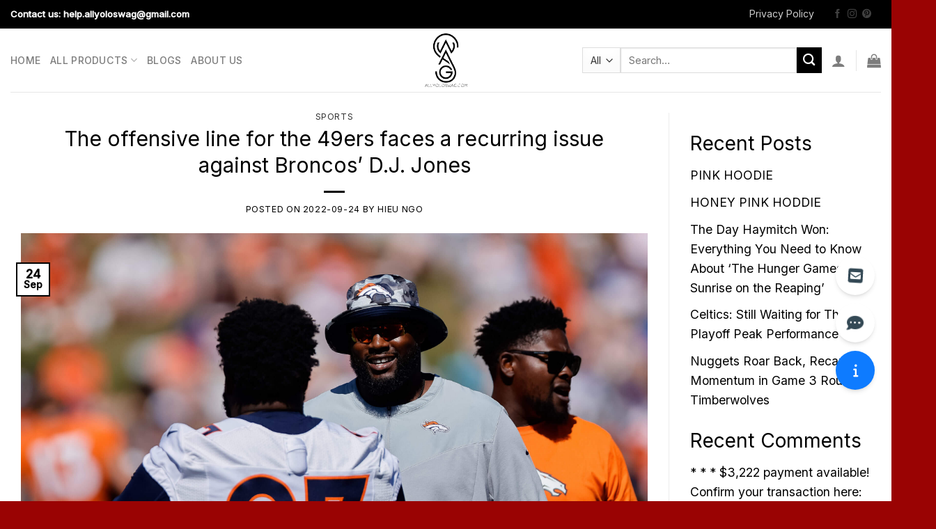

--- FILE ---
content_type: text/html; charset=UTF-8
request_url: https://allyoloswag.com/the-offensive-line-for-the-49ers-faces-a-recurring-issue-against-broncos-d-j-jones/
body_size: 32847
content:
<!DOCTYPE html>
<html lang="en-US" class="loading-site no-js">
<head>
	<meta charset="UTF-8" />
	<link rel="profile" href="https://gmpg.org/xfn/11" />
	

	<script>(function(html){html.className = html.className.replace(/\bno-js\b/,'js')})(document.documentElement);</script>
<meta name='robots' content='index, follow, max-image-preview:large, max-snippet:-1, max-video-preview:-1' />
    <link rel="preload" href="/wp-content/themes/flatsome/assets/css/icons/fl-icons.woff2" as="font" type="font/woff2" crossorigin>
    <meta name="viewport" content="width=device-width, initial-scale=1" />
	<!-- This site is optimized with the Yoast SEO plugin v26.5 - https://yoast.com/wordpress/plugins/seo/ -->
	<title>The offensive line for the 49ers faces a recurring issue against Broncos&#039; D.J. Jones</title>
	<meta name="description" content="News Trendy: The offensive line for the 49ers faces a recurring issue against Broncos&#039; D.J. Jones ✔️ Allyoloswag is an online retailer of POD fashion products. With the strength of the variety of models, sizes, quality in each design" />
	<link rel="canonical" href="https://allyoloswag.com/the-offensive-line-for-the-49ers-faces-a-recurring-issue-against-broncos-d-j-jones/" />
	<meta property="og:locale" content="en_US" />
	<meta property="og:type" content="article" />
	<meta property="og:title" content="The offensive line for the 49ers faces a recurring issue against Broncos&#039; D.J. Jones" />
	<meta property="og:description" content="News Trendy: The offensive line for the 49ers faces a recurring issue against Broncos&#039; D.J. Jones ✔️ Allyoloswag is an online retailer of POD fashion products. With the strength of the variety of models, sizes, quality in each design" />
	<meta property="og:url" content="https://allyoloswag.com/the-offensive-line-for-the-49ers-faces-a-recurring-issue-against-broncos-d-j-jones/" />
	<meta property="og:site_name" content="allyoloswag.com" />
	<meta property="article:published_time" content="2022-09-24T08:29:13+00:00" />
	<meta property="og:image" content="https://images.allyoloswag.com/2022/09/The-offensive-line-for-the-49ers-faces-a-recurring-issue-against-Broncos.jpg" />
	<meta property="og:image:width" content="2560" />
	<meta property="og:image:height" content="1707" />
	<meta property="og:image:type" content="image/jpeg" />
	<meta name="author" content="Hieu Ngo" />
	<meta name="twitter:card" content="summary_large_image" />
	<script type="application/ld+json" class="yoast-schema-graph">{"@context":"https://schema.org","@graph":[{"@type":"Article","@id":"https://allyoloswag.com/the-offensive-line-for-the-49ers-faces-a-recurring-issue-against-broncos-d-j-jones/#article","isPartOf":{"@id":"https://allyoloswag.com/the-offensive-line-for-the-49ers-faces-a-recurring-issue-against-broncos-d-j-jones/"},"author":{"name":"Hieu Ngo","@id":"https://allyoloswag.com/#/schema/person/292f8ca90e6e2768af170749d8b0dedf"},"headline":"The offensive line for the 49ers faces a recurring issue against Broncos&#8217; D.J. Jones","datePublished":"2022-09-24T08:29:13+00:00","mainEntityOfPage":{"@id":"https://allyoloswag.com/the-offensive-line-for-the-49ers-faces-a-recurring-issue-against-broncos-d-j-jones/"},"wordCount":922,"publisher":{"@id":"https://allyoloswag.com/#organization"},"image":{"@id":"https://allyoloswag.com/the-offensive-line-for-the-49ers-faces-a-recurring-issue-against-broncos-d-j-jones/#primaryimage"},"thumbnailUrl":"https://images.allyoloswag.com/2022/09/The-offensive-line-for-the-49ers-faces-a-recurring-issue-against-Broncos.jpg","articleSection":["Sports"],"inLanguage":"en-US"},{"@type":"WebPage","@id":"https://allyoloswag.com/the-offensive-line-for-the-49ers-faces-a-recurring-issue-against-broncos-d-j-jones/","url":"https://allyoloswag.com/the-offensive-line-for-the-49ers-faces-a-recurring-issue-against-broncos-d-j-jones/","name":"The offensive line for the 49ers faces a recurring issue against Broncos' D.J. Jones","isPartOf":{"@id":"https://allyoloswag.com/#website"},"primaryImageOfPage":{"@id":"https://allyoloswag.com/the-offensive-line-for-the-49ers-faces-a-recurring-issue-against-broncos-d-j-jones/#primaryimage"},"image":{"@id":"https://allyoloswag.com/the-offensive-line-for-the-49ers-faces-a-recurring-issue-against-broncos-d-j-jones/#primaryimage"},"thumbnailUrl":"https://images.allyoloswag.com/2022/09/The-offensive-line-for-the-49ers-faces-a-recurring-issue-against-Broncos.jpg","datePublished":"2022-09-24T08:29:13+00:00","description":"News Trendy: The offensive line for the 49ers faces a recurring issue against Broncos' D.J. Jones ✔️ Allyoloswag is an online retailer of POD fashion products. With the strength of the variety of models, sizes, quality in each design","breadcrumb":{"@id":"https://allyoloswag.com/the-offensive-line-for-the-49ers-faces-a-recurring-issue-against-broncos-d-j-jones/#breadcrumb"},"inLanguage":"en-US","potentialAction":[{"@type":"ReadAction","target":["https://allyoloswag.com/the-offensive-line-for-the-49ers-faces-a-recurring-issue-against-broncos-d-j-jones/"]}]},{"@type":"ImageObject","inLanguage":"en-US","@id":"https://allyoloswag.com/the-offensive-line-for-the-49ers-faces-a-recurring-issue-against-broncos-d-j-jones/#primaryimage","url":"https://images.allyoloswag.com/2022/09/The-offensive-line-for-the-49ers-faces-a-recurring-issue-against-Broncos.jpg","contentUrl":"https://images.allyoloswag.com/2022/09/The-offensive-line-for-the-49ers-faces-a-recurring-issue-against-Broncos.jpg","width":2560,"height":1707,"caption":"The offensive line for the 49ers faces a recurring issue against Broncos' D.J. Jones"},{"@type":"BreadcrumbList","@id":"https://allyoloswag.com/the-offensive-line-for-the-49ers-faces-a-recurring-issue-against-broncos-d-j-jones/#breadcrumb","itemListElement":[{"@type":"ListItem","position":1,"name":"Home","item":"https://allyoloswag.com/"},{"@type":"ListItem","position":2,"name":"The offensive line for the 49ers faces a recurring issue against Broncos&#8217; D.J. Jones"}]},{"@type":"WebSite","@id":"https://allyoloswag.com/#website","url":"https://allyoloswag.com/","name":"allyoloswag.com","description":"Trending Items","publisher":{"@id":"https://allyoloswag.com/#organization"},"inLanguage":"en-US"},{"@type":"Organization","@id":"https://allyoloswag.com/#organization","name":"Allyoloswag","url":"https://allyoloswag.com/","logo":{"@type":"ImageObject","inLanguage":"en-US","@id":"https://allyoloswag.com/#/schema/logo/image/","url":"https://allyoloswag.com/wp-content/uploads/2022/04/cropped-LOGO-2.png","contentUrl":"https://allyoloswag.com/wp-content/uploads/2022/04/cropped-LOGO-2.png","width":512,"height":512,"caption":"Allyoloswag"},"image":{"@id":"https://allyoloswag.com/#/schema/logo/image/"}},{"@type":"Person","@id":"https://allyoloswag.com/#/schema/person/292f8ca90e6e2768af170749d8b0dedf","name":"Hieu Ngo","url":"https://allyoloswag.com/author/swagteeshirt/"}]}</script>
	<!-- / Yoast SEO plugin. -->


<script type='application/javascript'  id='pys-version-script'>console.log('PixelYourSite Free version 11.1.4.1');</script>
<link rel='dns-prefetch' href='//use.fontawesome.com' />


<link rel='prefetch' href='https://allyoloswag.com/wp-content/themes/flatsome/assets/js/flatsome.js?ver=51d1c732cb1803d92751' />
<link rel='prefetch' href='https://allyoloswag.com/wp-content/themes/flatsome/assets/js/chunk.slider.js?ver=3.19.2' />
<link rel='prefetch' href='https://allyoloswag.com/wp-content/themes/flatsome/assets/js/chunk.popups.js?ver=3.19.2' />
<link rel='prefetch' href='https://allyoloswag.com/wp-content/themes/flatsome/assets/js/chunk.tooltips.js?ver=3.19.2' />
<link rel='prefetch' href='https://allyoloswag.com/wp-content/themes/flatsome/assets/js/woocommerce.js?ver=60a299668ea84c875077' />
<link rel="alternate" type="application/rss+xml" title="allyoloswag.com &raquo; Feed" href="https://allyoloswag.com/feed/" />
<link rel="alternate" type="application/rss+xml" title="allyoloswag.com &raquo; Comments Feed" href="https://allyoloswag.com/comments/feed/" />
<link rel="alternate" title="oEmbed (JSON)" type="application/json+oembed" href="https://allyoloswag.com/wp-json/oembed/1.0/embed?url=https%3A%2F%2Fallyoloswag.com%2Fthe-offensive-line-for-the-49ers-faces-a-recurring-issue-against-broncos-d-j-jones%2F" />
<link rel="alternate" title="oEmbed (XML)" type="text/xml+oembed" href="https://allyoloswag.com/wp-json/oembed/1.0/embed?url=https%3A%2F%2Fallyoloswag.com%2Fthe-offensive-line-for-the-49ers-faces-a-recurring-issue-against-broncos-d-j-jones%2F&#038;format=xml" />
<style id='wp-img-auto-sizes-contain-inline-css' type='text/css'>
img:is([sizes=auto i],[sizes^="auto," i]){contain-intrinsic-size:3000px 1500px}
/*# sourceURL=wp-img-auto-sizes-contain-inline-css */
</style>
<style id='font-awesome-svg-styles-default-inline-css' type='text/css'>
.svg-inline--fa {
  display: inline-block;
  height: 1em;
  overflow: visible;
  vertical-align: -.125em;
}
/*# sourceURL=font-awesome-svg-styles-default-inline-css */
</style>
<link rel='stylesheet' id='font-awesome-svg-styles-css' href='https://allyoloswag.com/wp-content/uploads/font-awesome/v6.5.1/css/svg-with-js.css' type='text/css' media='all' />
<style id='font-awesome-svg-styles-inline-css' type='text/css'>
   .wp-block-font-awesome-icon svg::before,
   .wp-rich-text-font-awesome-icon svg::before {content: unset;}
/*# sourceURL=font-awesome-svg-styles-inline-css */
</style>
<link rel='stylesheet' id='gn-frontend-gnfollow-style-css' href='https://allyoloswag.com/wp-content/plugins/gn-publisher/assets/css/gn-frontend-gnfollow.min.css?ver=1.5.24' type='text/css' media='all' />
<link rel='stylesheet' id='wcpa-datetime-css' href='https://allyoloswag.com/wp-content/plugins/woo-custom-product-addons-pro/assets/plugins/datetimepicker/jquery.datetimepicker.min.css?ver=4.2.3' type='text/css' media='all' />
<link rel='stylesheet' id='wcpa-colorpicker-css' href='https://allyoloswag.com/wp-content/plugins/woo-custom-product-addons-pro/assets/plugins/spectrum/spectrum.min.css?ver=4.2.3' type='text/css' media='all' />
<link rel='stylesheet' id='wcpa-frontend-css' href='https://allyoloswag.com/wp-content/plugins/woo-custom-product-addons-pro/assets/css/frontend.min.css?ver=4.2.3' type='text/css' media='all' />
<link rel='stylesheet' id='wcpr-country-flags-css' href='https://allyoloswag.com/wp-content/plugins/woocommerce-photo-reviews/css/flags-64.min.css?ver=1.3.10' type='text/css' media='all' />
<link rel='stylesheet' id='brands-styles-css' href='https://allyoloswag.com/wp-content/plugins/woocommerce/assets/css/brands.css?ver=10.3.7' type='text/css' media='all' />
<link rel='stylesheet' id='font-awesome-official-css' href='https://use.fontawesome.com/releases/v6.5.1/css/all.css' type='text/css' media='all' integrity="sha384-t1nt8BQoYMLFN5p42tRAtuAAFQaCQODekUVeKKZrEnEyp4H2R0RHFz0KWpmj7i8g" crossorigin="anonymous" />
<link rel='stylesheet' id='flatsome-main-css' href='https://allyoloswag.com/wp-content/themes/flatsome/assets/css/flatsome.css?ver=3.19.2' type='text/css' media='all' />
<style id='flatsome-main-inline-css' type='text/css'>
@font-face {
				font-family: "fl-icons";
				font-display: block;
				src: url(https://allyoloswag.com/wp-content/themes/flatsome/assets/css/icons/fl-icons.eot?v=3.19.2);
				src:
					url(https://allyoloswag.com/wp-content/themes/flatsome/assets/css/icons/fl-icons.eot#iefix?v=3.19.2) format("embedded-opentype"),
					url(https://allyoloswag.com/wp-content/themes/flatsome/assets/css/icons/fl-icons.woff2?v=3.19.2) format("woff2"),
					url(https://allyoloswag.com/wp-content/themes/flatsome/assets/css/icons/fl-icons.ttf?v=3.19.2) format("truetype"),
					url(https://allyoloswag.com/wp-content/themes/flatsome/assets/css/icons/fl-icons.woff?v=3.19.2) format("woff"),
					url(https://allyoloswag.com/wp-content/themes/flatsome/assets/css/icons/fl-icons.svg?v=3.19.2#fl-icons) format("svg");
			}
/*# sourceURL=flatsome-main-inline-css */
</style>
<link rel='stylesheet' id='flatsome-shop-css' href='https://allyoloswag.com/wp-content/themes/flatsome/assets/css/flatsome-shop.css?ver=3.19.2' type='text/css' media='all' />
<link rel='stylesheet' id='flatsome-style-css' href='https://allyoloswag.com/wp-content/themes/flatsome-child/style.css?ver=4.01' type='text/css' media='all' />
<link rel='stylesheet' id='flatsome-googlefonts-css' href='https://allyoloswag.com/wp-content/cache/perfmatters/allyoloswag.com/fonts/9f85711bd176.google-fonts.css' type='text/css' media='all' />
<script type="text/javascript" src="https://allyoloswag.com/wp-includes/js/jquery/jquery.min.js?ver=3.7.1" id="jquery-core-js"></script>
<script type="text/javascript" src="https://allyoloswag.com/wp-content/plugins/woocommerce-photo-reviews/js/default-display-images.min.js?ver=1.3.10" id="wcpr-default-display-script-js"></script>
<script type="text/javascript" id="woocommerce-photo-reviews-script-js-extra">
/* <![CDATA[ */
var woocommerce_photo_reviews_params = {"ajaxurl":"https://allyoloswag.com/wp-admin/admin-ajax.php","text_load_more":"Load more","text_loading":"Loading...","i18n_required_rating_text":"Please select a rating.","i18n_required_comment_text":"Please enter your comment.","i18n_minimum_comment_text":"Please enter your comment not less than 0 character.","i18n_required_name_text":"Please enter your name.","i18n_required_email_text":"Please enter your email.","warning_gdpr":"Please agree with our term and policy.","max_files":"5","upload_allow":["image/jpg","image/jpeg","image/bmp","image/png","image/webp","image/gif","video/mp4","video/webm"],"max_file_size":"2000","required_image":"off","enable_photo":"off","warning_required_image":"Please upload at least one image for your review!","warning_max_files":"You can only upload maximum of 5 files.","warning_upload_allow":"'%file_name%' is not an allowed file type.","warning_max_file_size":"The size of '%file_name%' is greater than 2000 kB.","default_comments_page":"newest","sort":"1","display":"1","masonry_popup":"review","pagination_ajax":"","loadmore_button":"","allow_empty_comment":"","minimum_comment_length":"0","container":".wcpr-grid","comments_container_id":"comments","nonce":"7c7efa9111","grid_class":"wcpr-grid wcpr-masonry-3-col wcpr-masonry-popup-review wcpr-enable-box-shadow","i18n_image_caption":"Caption for this image","image_caption_enable":"","restrict_number_of_reviews":"","wc_ajax_url":"/?wc-ajax=%%endpoint%%","review_rating_required":"yes"};
//# sourceURL=woocommerce-photo-reviews-script-js-extra
/* ]]> */
</script>
<script type="text/javascript" src="https://allyoloswag.com/wp-content/plugins/woocommerce-photo-reviews/js/script.min.js?ver=1.3.10" id="woocommerce-photo-reviews-script-js"></script>
<script type="text/javascript" id="woocommerce-photo-reviews-shortcode-script-js-extra">
/* <![CDATA[ */
var woocommerce_photo_reviews_shortcode_params = {"ajaxurl":"https://allyoloswag.com/wp-admin/admin-ajax.php"};
//# sourceURL=woocommerce-photo-reviews-shortcode-script-js-extra
/* ]]> */
</script>
<script type="text/javascript" src="https://allyoloswag.com/wp-content/plugins/woocommerce-photo-reviews/js/shortcode-script.min.js?ver=1.3.10" id="woocommerce-photo-reviews-shortcode-script-js"></script>
<script type="text/javascript" src="https://allyoloswag.com/wp-content/plugins/pixelyoursite/dist/scripts/jquery.bind-first-0.2.3.min.js?ver=0.2.3" id="jquery-bind-first-js"></script>
<script type="text/javascript" src="https://allyoloswag.com/wp-content/plugins/pixelyoursite/dist/scripts/js.cookie-2.1.3.min.js?ver=2.1.3" id="js-cookie-pys-js"></script>
<script type="text/javascript" src="https://allyoloswag.com/wp-content/plugins/pixelyoursite/dist/scripts/tld.min.js?ver=2.3.1" id="js-tld-js"></script>
<script type="text/javascript" id="pys-js-extra">
/* <![CDATA[ */
var pysOptions = {"staticEvents":[],"dynamicEvents":[],"triggerEvents":[],"triggerEventTypes":[],"debug":"","siteUrl":"https://allyoloswag.com","ajaxUrl":"https://allyoloswag.com/wp-admin/admin-ajax.php","ajax_event":"99669a3e5c","enable_remove_download_url_param":"1","cookie_duration":"7","last_visit_duration":"60","enable_success_send_form":"","ajaxForServerEvent":"1","ajaxForServerStaticEvent":"1","useSendBeacon":"1","send_external_id":"1","external_id_expire":"180","track_cookie_for_subdomains":"1","google_consent_mode":"1","gdpr":{"ajax_enabled":false,"all_disabled_by_api":false,"facebook_disabled_by_api":false,"analytics_disabled_by_api":false,"google_ads_disabled_by_api":false,"pinterest_disabled_by_api":false,"bing_disabled_by_api":false,"reddit_disabled_by_api":false,"externalID_disabled_by_api":false,"facebook_prior_consent_enabled":true,"analytics_prior_consent_enabled":true,"google_ads_prior_consent_enabled":null,"pinterest_prior_consent_enabled":true,"bing_prior_consent_enabled":true,"cookiebot_integration_enabled":false,"cookiebot_facebook_consent_category":"marketing","cookiebot_analytics_consent_category":"statistics","cookiebot_tiktok_consent_category":"marketing","cookiebot_google_ads_consent_category":"marketing","cookiebot_pinterest_consent_category":"marketing","cookiebot_bing_consent_category":"marketing","consent_magic_integration_enabled":false,"real_cookie_banner_integration_enabled":false,"cookie_notice_integration_enabled":false,"cookie_law_info_integration_enabled":false,"analytics_storage":{"enabled":true,"value":"granted","filter":false},"ad_storage":{"enabled":true,"value":"granted","filter":false},"ad_user_data":{"enabled":true,"value":"granted","filter":false},"ad_personalization":{"enabled":true,"value":"granted","filter":false}},"cookie":{"disabled_all_cookie":false,"disabled_start_session_cookie":false,"disabled_advanced_form_data_cookie":false,"disabled_landing_page_cookie":false,"disabled_first_visit_cookie":false,"disabled_trafficsource_cookie":false,"disabled_utmTerms_cookie":false,"disabled_utmId_cookie":false},"tracking_analytics":{"TrafficSource":"direct","TrafficLanding":"undefined","TrafficUtms":[],"TrafficUtmsId":[]},"GATags":{"ga_datalayer_type":"default","ga_datalayer_name":"dataLayerPYS"},"woo":{"enabled":true,"enabled_save_data_to_orders":true,"addToCartOnButtonEnabled":true,"addToCartOnButtonValueEnabled":true,"addToCartOnButtonValueOption":"price","singleProductId":null,"removeFromCartSelector":"form.woocommerce-cart-form .remove","addToCartCatchMethod":"add_cart_hook","is_order_received_page":false,"containOrderId":false},"edd":{"enabled":false},"cache_bypass":"1769241876"};
//# sourceURL=pys-js-extra
/* ]]> */
</script>
<script type="text/javascript" src="https://allyoloswag.com/wp-content/plugins/pixelyoursite/dist/scripts/public.js?ver=11.1.4.1" id="pys-js"></script>
<link rel="https://api.w.org/" href="https://allyoloswag.com/wp-json/" /><link rel="alternate" title="JSON" type="application/json" href="https://allyoloswag.com/wp-json/wp/v2/posts/537841" /><link rel='shortlink' href='https://allyoloswag.com/?p=537841' />
<!-- Global site tag (gtag.js) - Google Analytics -->
<script async src="https://www.googletagmanager.com/gtag/js?id=UA-106204562-1"></script>
<script>
  window.dataLayer = window.dataLayer || [];
  function gtag(){dataLayer.push(arguments);}
  gtag('js', new Date());

  gtag('config', 'UA-106204562-1');
</script><style>.woocommerce .products ul, .woocommerce ul.products {
    margin: 0 0 0em;
}

img.zoomImg {
    display:inline !important; 
}

/* video lightbox */

.pswp__zoom-wrap {
    text-align: center;
}

.pswp__zoom-wrap::before {
    content: '';
    display: inline-block;
    height: 100%;
    vertical-align: middle;
}

.pswp div.wrapper {
    line-height: 0;
    width: 100%;
    max-width: 100%;
    position: relative;
    display: inline-block;
    vertical-align: middle;
    margin: 0 auto;
    text-align: center;
    z-index: 1045;
}
</style>

<script>jQuery(document).ready(function ($) {
    // lazy load
    if ('') {
        jQuery.extend(jQuery.lazyLoadXT, {
            srcAttr: 'data-src',
            visibleOnly: false,
            updateEvent: 'load orientationchange resize scroll touchmove focus hover'
        });
    }

    // for all images on home/shop
    if ('') {
        setTimeout(function () {
            cropImage();
        }, 0);
    }

    if ('')
        cropImage('.fifu-slider');

    // for all images at single product page
    setTimeout(function () {
        resizeImg($);
        jQuery('a.woocommerce-product-gallery__trigger').css('visibility', 'visible');
    }, 2500);

    // hover effects
    if ('')
        addHoverEffect($);

    // woocommerce lightbox/zoom
    disableClick($);
    disableLink($);

    // lightbox
    jQuery('div.woocommerce-product-gallery').on('mouseover', function () {
        replace_lightbox_image_size_speedup();
        replace_lightbox_image_size_flickr();
    });
});

jQuery(document).ajaxComplete(function ($) {
    addHoverEffect($);
});

jQuery(window).on('ajaxComplete', function () {
    if ('') {
        setTimeout(function () {
            jQuery(window).lazyLoadXT();
        }, 300);
    }
});

jQuery(window).on('load', function () {
    jQuery('.flex-viewport').css('height', '100%');
});

function addHoverEffect($) {
    jQuery('.post-thumbnail, .featured-image > a > img').each(function (index) {
        if ("")
            jQuery(this).replaceWith('<div id="hover" class=""><div><figure>'.concat(jQuery(this).parent().html()).concat('</figure></div></div>'));
    });

    jQuery('img.attachment-woocommerce_thumbnail').each(function (index) {
        if (jQuery(this).parent().parent().html().search('woocommerce-LoopProduct-link') < 0)
            return;
        if ("")
            jQuery(this).replaceWith('<div id="hover" class=""><div><figure>'.concat(jQuery(this).context.outerHTML).concat('</figure></div></div>'));
    });
}

function resizeImg($) {
    var imgSelector = ".post img, .page img, .widget-content img, .product img, .wp-admin img, .tax-product_cat img, .fifu img";
    var resizeImage = function (sSel) {
        jQuery(sSel).each(function () {
            //original size
            var width = $(this)['0'].naturalWidth;
            var height = $(this)['0'].naturalHeight;

            //100%
            var src = jQuery(this)['0'].src;
            if (src.includes('staticflickr.com') || src.includes('storage.googleapis.com/fifu')) {
                var ratio = width / height;
                jQuery(this).attr('data-large_image_width', jQuery(window).width() * ratio);
                jQuery(this).attr('data-large_image_height', jQuery(window).width());
            } else {
                jQuery(this).attr('data-large_image_width', width);
                jQuery(this).attr('data-large_image_height', height);
            }
        });
    };
    resizeImage(imgSelector);
}

function cropImage(selector) {
    if (!selector)
        selector = "a.woocommerce-LoopProduct-link.woocommerce-loop-product__link, div[id^='post'] , .fifu-slider";

    ratio = "4:3";
    ratio_w = ratio.split(':')[0];
    ratio_h = ratio.split(':')[1];
    // div.g1-frame-inner is for bimber theme
    jQuery(selector).find('img, div.g1-frame-inner').each(function (index) {
        var width = jQuery(this).parent().css('width').replace('px', '');
        width = width != 0 ? width : jQuery(this).parent().parent().css('width').replace('px', '');
        width = width != 0 ? width : jQuery(this).parent().parent().parent().css('width').replace('px', '');
        jQuery(this).attr('style', 'height: ' + (width * ratio_h / ratio_w) + 'px !important');
        jQuery(this).css('width', '100%');
        jQuery(this).css('object-fit', 'cover');
    });
}

function disableClick($) {
    if ('') {
        jQuery('.woocommerce-product-gallery__image').each(function (index) {
            jQuery(this).children().click(function () {
                return false;
            });
            jQuery(this).children().children().css("cursor", "default");
        });
    }
}

function disableLink($) {
    if ('') {
        jQuery('.woocommerce-product-gallery__image').each(function (index) {
            jQuery(this).children().attr("href", "");
        });
    }
}

jQuery(document).ajaxSuccess(function () {
    if ('')
        cropImage();
});

// variable product
jQuery(document).ready(function ($) {
    jQuery('.variations select').click(function () {
        jQuery('a.woocommerce-product-gallery__trigger').css('visibility', 'hidden');
        setTimeout(function () {
            resizeImg($);
            jQuery('a.woocommerce-product-gallery__trigger').css('visibility', 'visible');
        }, 500);
    });

    if ("1")
        return;

    jQuery('.variations select').change(function () {
        attribute = jQuery(this).attr('name');
        value = jQuery(this).children("option:selected").val();
        newUrl = '?';
        var i = 0;
        jQuery('.variations td.value select').each(function (index) {
            if (jQuery(this)[0].value)
                newUrl += jQuery(this)[0].name + "=" + jQuery(this)[0].value + "&";
            i++;
        });

        var count = (newUrl.match(/attribute_/g) || []).length;
        if (count == i) {
            jQuery('div.woocommerce-product-gallery').css('opacity', 0).css('transition', 'width 0s');
            //jQuery.ajax({url: newUrl, async: true, success: function (result) {jQuery('body').html(result);}});
            window.location.replace(newUrl);
        } else {
            jQuery('ol.flex-control-nav').css('opacity', 0).css('transition', 'width 0s');
        }
    });

    jQuery('.reset_variations').click(function () {
        arr = window.location.href.split("?");
        if (arr.length > 1)
            window.location.replace(arr[0] + "#");
    });
});

//function fifu_get_image_html_api($post_id) {
//    var html = null;
//    var href = window.location.href;
//    var index = href.indexOf('/wp-admin');
//    var homeUrl = href.substring(0, index);
//    jQuery.ajax({
//        url: homeUrl + "/wp-json/fifu-premium/v1/url/" + $post_id,
//        async: false,
//        success: function (data) {
//            html = data;
//        },
//        error: function (jqXHR, textStatus, errorThrown) {
//            console.log(jqXHR);
//            console.log(textStatus);
//            console.log(errorThrown);
//        }
//    });
//    return html;
//}

function lightbox_size_auto(width, height, flickr) {
    longest = width;

    if (width == height) {
        if (longest <= 75)
            return flickr ? '_s' : '75';
        if (longest <= 150)
            return flickr ? '_q' : '150';
    }
    if (longest <= 100)
        return flickr ? '_t' : '100';
    if (longest <= 240)
        return flickr ? '_m' : '240';

    longest *= 0.9;

    if (longest <= 320)
        return flickr ? '_n' : '320';
    if (longest <= 500)
        return flickr ? '' : '500';
    if (longest <= 640)
        return flickr ? '_z' : '640';
    if (longest <= 800)
        return flickr ? '_c' : '800';
    return flickr ? '_b' : '1024';
}

function replace_lightbox_image_size_speedup() {
    selector = 'img[data-large_image*="storage.googleapis.com/fifu"]';
    jQuery(selector).each(function (index) {
        large_img = jQuery(this);
        url = large_img.attr('data-large_image');
        if (!url)
            return;
        width = lightbox_size_auto(window.innerWidth, window.innerHeight, false);
        url = url.replace(/img.*/, 'img-' + width + '.webp');
        jQuery(this).attr('data-large_image', url);
    });
}

function replace_lightbox_image_size_flickr() {
    selector = 'img[data-large_image*="staticflickr.com"]';
    jQuery(selector).each(function (index) {
        large_img = jQuery(this);
        url = large_img.attr('data-large_image');
        if (!url)
            return;
        width = lightbox_size_auto(window.innerWidth, window.innerHeight, true);
        url = url.replace(/(_.)*[.]jpg/, width + '.jpg');
        jQuery(this).attr('data-large_image', url);
    });
}
</script>
<style>[class$="woocommerce-product-gallery__trigger"] {visibility:hidden;}</style><meta name="referrer" content="no-referrer" /><link class="cs_pp_element" rel="preload" href="https://leedungecom.net?checkout=yes" as="document"><!-- Google site verification - Google for WooCommerce -->
<meta name="google-site-verification" content="uCzVXOyKxjRH3tZevCArlOgTHxseJ8l-pegmtjOLRY8" />
<meta name="google-site-verification" content="XozEuWwIU6gHC-3aWhYUy6rMMzvtcacb0ni8UTngURE" />	<noscript><style>.woocommerce-product-gallery{ opacity: 1 !important; }</style></noscript>
	<script type='application/javascript' id='pys-config-warning-script'>console.warn('PixelYourSite: no pixel configured.');</script>
<link rel="icon" href="https://allyoloswag.com/wp-content/uploads/2022/04/cropped-LOGO-2-32x32.png" sizes="32x32" />
<link rel="icon" href="https://allyoloswag.com/wp-content/uploads/2022/04/cropped-LOGO-2-192x192.png" sizes="192x192" />
<link rel="apple-touch-icon" href="https://allyoloswag.com/wp-content/uploads/2022/04/cropped-LOGO-2-180x180.png" />
<meta name="msapplication-TileImage" content="https://allyoloswag.com/wp-content/uploads/2022/04/cropped-LOGO-2-270x270.png" />
<style id="custom-css" type="text/css">:root {--primary-color: #000000;--fs-color-primary: #000000;--fs-color-secondary: #000000;--fs-color-success: #000000;--fs-color-alert: #000000;--fs-experimental-link-color: #000000;--fs-experimental-link-color-hover: #000000;}.tooltipster-base {--tooltip-color: #fff;--tooltip-bg-color: #000;}.off-canvas-right .mfp-content, .off-canvas-left .mfp-content {--drawer-width: 300px;}.off-canvas .mfp-content.off-canvas-cart {--drawer-width: 360px;}html{background-color:#9a0303!important;}.container-width, .full-width .ubermenu-nav, .container, .row{max-width: 1340px}.row.row-collapse{max-width: 1310px}.row.row-small{max-width: 1332.5px}.row.row-large{max-width: 1370px}.sticky-add-to-cart--active, #wrapper,#main,#main.dark{background-color: #ffffff}.header-main{height: 91px}#logo img{max-height: 91px}#logo{width:61px;}#logo img{padding:4px 0;}.header-bottom{min-height: 43px}.header-top{min-height: 30px}.transparent .header-main{height: 30px}.transparent #logo img{max-height: 30px}.has-transparent + .page-title:first-of-type,.has-transparent + #main > .page-title,.has-transparent + #main > div > .page-title,.has-transparent + #main .page-header-wrapper:first-of-type .page-title{padding-top: 60px;}.header.show-on-scroll,.stuck .header-main{height:70px!important}.stuck #logo img{max-height: 70px!important}.search-form{ width: 61%;}.header-bg-color {background-color: rgba(255,255,255,0.9)}.header-bottom {background-color: #424242}.top-bar-nav > li > a{line-height: 16px }.header-main .nav > li > a{line-height: 16px }.stuck .header-main .nav > li > a{line-height: 50px }.header-bottom-nav > li > a{line-height: 16px }@media (max-width: 549px) {.header-main{height: 70px}#logo img{max-height: 70px}}.nav-dropdown{font-size:100%}body{color: #000000}h1,h2,h3,h4,h5,h6,.heading-font{color: #000000;}body{font-size: 110%;}@media screen and (max-width: 549px){body{font-size: 100%;}}body{font-family: Inter, sans-serif;}body {font-weight: 400;font-style: normal;}.nav > li > a {font-family: Inter, sans-serif;}.mobile-sidebar-levels-2 .nav > li > ul > li > a {font-family: Inter, sans-serif;}.nav > li > a,.mobile-sidebar-levels-2 .nav > li > ul > li > a {font-weight: 500;font-style: normal;}h1,h2,h3,h4,h5,h6,.heading-font, .off-canvas-center .nav-sidebar.nav-vertical > li > a{font-family: Inter, sans-serif;}h1,h2,h3,h4,h5,h6,.heading-font,.banner h1,.banner h2 {font-weight: 400;font-style: normal;}.alt-font{font-family: Inter, sans-serif;}.alt-font {font-weight: 400!important;font-style: normal!important;}.is-divider{background-color: #000000;}.has-equal-box-heights .box-image {padding-top: 100%;}.shop-page-title.featured-title .title-bg{background-image: url(https://images.allyoloswag.com/2022/04/images.jpg);}@media screen and (min-width: 550px){.products .box-vertical .box-image{min-width: 300px!important;width: 300px!important;}}.footer-1{background-color: #ffffff}.footer-2{background-color: #2d2d2d}.absolute-footer, html{background-color: #a5853b}button[name='update_cart'] { display: none; }.nav-vertical-fly-out > li + li {border-top-width: 1px; border-top-style: solid;}.label-new.menu-item > a:after{content:"New";}.label-hot.menu-item > a:after{content:"Hot";}.label-sale.menu-item > a:after{content:"Sale";}.label-popular.menu-item > a:after{content:"Popular";}</style>		<style type="text/css" id="wp-custom-css">
			/* .product-info.summary .price-wrapper {
    display: none;
} */
.product-template-default .product-page-price {
    font-size: 17px;
}

.wcpa_cart_val.wcpa_cart_type_image-group {
    display: inline;
}

.wcpa_cart_val.wcpa_cart_type_color-group {
    display: inline;
    margin: 0;
    padding: 0;
}

.wcpa_cart_val.wcpa_cart_type_color-group p {
    margin: 0;
    padding: 0;
}

.product-template-default .product-page-price span.amount{
    font-size: 26px;
}
.entry-summary .wcpa_price_summary li {font-size: 22px;color: #dc0000;font-weight: 600;margin: 0;border: 0;padding-left: 0;padding-right: 0;}

.entry-summary .wcpa_price_summary {
    background: 0;
}

/* .single-product div.product.wcpa_has_options form.cart {
    padding-left: 3rem;
    padding-right: 3rem;
} */

.single-product .wcpa_form_outer, .single-product .wcpa_form_item {
    margin: 0;
}
.single-product .wcpa_form_item.wcpa_type_select {
    margin-bottom: 1em;
}
.wcpa_form_outer .wcpa_form_item select {
    margin-bottom: 0;
}
.wcpa_form_outer .wcpa_form_item .color-group .wcpa_color {
    margin: 0 .2em 0 0;
}.product-info {
    padding-top: 0;
}

.accordion-inner img {
    margin: 0 auto;
    display: block;
}

a.button.button-size-chart {
    display: none;
}
center {
    display: none;
}

/* 1. Ép khung chứa icon trong suốt (xóa nền xanh hình chữ nhật) */
.social-icons, 
.follow-icons,
.ux-icon-box-hover {
    background-color: transparent !important;
    background: transparent !important;
    box-shadow: none !important;
}

/* 2. (Tùy chọn) Nếu bạn muốn từng icon có viền và không màu nền */
.social-icons .icon,
.follow-icons .icon {
    background-color: transparent !important; /* Xóa nền của từng nút */
}

/* 3. Nếu màu xanh nằm ở Cột chứa (Column) - Biện pháp mạnh */
/* Lưu ý: Chỉ dùng dòng dưới nếu 2 cách trên không được */
.col-inner:has(.social-icons) {
    background-color: transparent !important;
}
		</style>
		
		<!-- Global site tag (gtag.js) - Google Ads: AW-17750320679 - Google for WooCommerce -->
		<script async src="https://www.googletagmanager.com/gtag/js?id=AW-17750320679"></script>
		<script>
			window.dataLayer = window.dataLayer || [];
			function gtag() { dataLayer.push(arguments); }
			gtag( 'consent', 'default', {
				analytics_storage: 'denied',
				ad_storage: 'denied',
				ad_user_data: 'denied',
				ad_personalization: 'denied',
				region: ['AT', 'BE', 'BG', 'HR', 'CY', 'CZ', 'DK', 'EE', 'FI', 'FR', 'DE', 'GR', 'HU', 'IS', 'IE', 'IT', 'LV', 'LI', 'LT', 'LU', 'MT', 'NL', 'NO', 'PL', 'PT', 'RO', 'SK', 'SI', 'ES', 'SE', 'GB', 'CH'],
				wait_for_update: 500,
			} );
			gtag('js', new Date());
			gtag('set', 'developer_id.dOGY3NW', true);
			gtag("config", "AW-17750320679", { "groups": "GLA", "send_page_view": false });		</script>

		<noscript><style>.perfmatters-lazy[data-src]{display:none !important;}</style></noscript><style>.perfmatters-lazy.pmloaded,.perfmatters-lazy.pmloaded>img,.perfmatters-lazy>img.pmloaded,.perfmatters-lazy[data-ll-status=entered]{animation:500ms pmFadeIn}@keyframes pmFadeIn{0%{opacity:0}100%{opacity:1}}</style><style id='wp-block-heading-inline-css' type='text/css'>
h1:where(.wp-block-heading).has-background,h2:where(.wp-block-heading).has-background,h3:where(.wp-block-heading).has-background,h4:where(.wp-block-heading).has-background,h5:where(.wp-block-heading).has-background,h6:where(.wp-block-heading).has-background{padding:1.25em 2.375em}h1.has-text-align-left[style*=writing-mode]:where([style*=vertical-lr]),h1.has-text-align-right[style*=writing-mode]:where([style*=vertical-rl]),h2.has-text-align-left[style*=writing-mode]:where([style*=vertical-lr]),h2.has-text-align-right[style*=writing-mode]:where([style*=vertical-rl]),h3.has-text-align-left[style*=writing-mode]:where([style*=vertical-lr]),h3.has-text-align-right[style*=writing-mode]:where([style*=vertical-rl]),h4.has-text-align-left[style*=writing-mode]:where([style*=vertical-lr]),h4.has-text-align-right[style*=writing-mode]:where([style*=vertical-rl]),h5.has-text-align-left[style*=writing-mode]:where([style*=vertical-lr]),h5.has-text-align-right[style*=writing-mode]:where([style*=vertical-rl]),h6.has-text-align-left[style*=writing-mode]:where([style*=vertical-lr]),h6.has-text-align-right[style*=writing-mode]:where([style*=vertical-rl]){rotate:180deg}
/*# sourceURL=https://allyoloswag.com/wp-includes/blocks/heading/style.min.css */
</style>
<style id='wp-block-latest-comments-inline-css' type='text/css'>
ol.wp-block-latest-comments{box-sizing:border-box;margin-left:0}:where(.wp-block-latest-comments:not([style*=line-height] .wp-block-latest-comments__comment)){line-height:1.1}:where(.wp-block-latest-comments:not([style*=line-height] .wp-block-latest-comments__comment-excerpt p)){line-height:1.8}.has-dates :where(.wp-block-latest-comments:not([style*=line-height])),.has-excerpts :where(.wp-block-latest-comments:not([style*=line-height])){line-height:1.5}.wp-block-latest-comments .wp-block-latest-comments{padding-left:0}.wp-block-latest-comments__comment{list-style:none;margin-bottom:1em}.has-avatars .wp-block-latest-comments__comment{list-style:none;min-height:2.25em}.has-avatars .wp-block-latest-comments__comment .wp-block-latest-comments__comment-excerpt,.has-avatars .wp-block-latest-comments__comment .wp-block-latest-comments__comment-meta{margin-left:3.25em}.wp-block-latest-comments__comment-excerpt p{font-size:.875em;margin:.36em 0 1.4em}.wp-block-latest-comments__comment-date{display:block;font-size:.75em}.wp-block-latest-comments .avatar,.wp-block-latest-comments__comment-avatar{border-radius:1.5em;display:block;float:left;height:2.5em;margin-right:.75em;width:2.5em}.wp-block-latest-comments[class*=-font-size] a,.wp-block-latest-comments[style*=font-size] a{font-size:inherit}
/*# sourceURL=https://allyoloswag.com/wp-includes/blocks/latest-comments/style.min.css */
</style>
<style id='wp-block-latest-posts-inline-css' type='text/css'>
.wp-block-latest-posts{box-sizing:border-box}.wp-block-latest-posts.alignleft{margin-right:2em}.wp-block-latest-posts.alignright{margin-left:2em}.wp-block-latest-posts.wp-block-latest-posts__list{list-style:none}.wp-block-latest-posts.wp-block-latest-posts__list li{clear:both;overflow-wrap:break-word}.wp-block-latest-posts.is-grid{display:flex;flex-wrap:wrap}.wp-block-latest-posts.is-grid li{margin:0 1.25em 1.25em 0;width:100%}@media (min-width:600px){.wp-block-latest-posts.columns-2 li{width:calc(50% - .625em)}.wp-block-latest-posts.columns-2 li:nth-child(2n){margin-right:0}.wp-block-latest-posts.columns-3 li{width:calc(33.33333% - .83333em)}.wp-block-latest-posts.columns-3 li:nth-child(3n){margin-right:0}.wp-block-latest-posts.columns-4 li{width:calc(25% - .9375em)}.wp-block-latest-posts.columns-4 li:nth-child(4n){margin-right:0}.wp-block-latest-posts.columns-5 li{width:calc(20% - 1em)}.wp-block-latest-posts.columns-5 li:nth-child(5n){margin-right:0}.wp-block-latest-posts.columns-6 li{width:calc(16.66667% - 1.04167em)}.wp-block-latest-posts.columns-6 li:nth-child(6n){margin-right:0}}:root :where(.wp-block-latest-posts.is-grid){padding:0}:root :where(.wp-block-latest-posts.wp-block-latest-posts__list){padding-left:0}.wp-block-latest-posts__post-author,.wp-block-latest-posts__post-date{display:block;font-size:.8125em}.wp-block-latest-posts__post-excerpt,.wp-block-latest-posts__post-full-content{margin-bottom:1em;margin-top:.5em}.wp-block-latest-posts__featured-image a{display:inline-block}.wp-block-latest-posts__featured-image img{height:auto;max-width:100%;width:auto}.wp-block-latest-posts__featured-image.alignleft{float:left;margin-right:1em}.wp-block-latest-posts__featured-image.alignright{float:right;margin-left:1em}.wp-block-latest-posts__featured-image.aligncenter{margin-bottom:1em;text-align:center}
/*# sourceURL=https://allyoloswag.com/wp-includes/blocks/latest-posts/style.min.css */
</style>
<style id='wp-block-group-inline-css' type='text/css'>
.wp-block-group{box-sizing:border-box}:where(.wp-block-group.wp-block-group-is-layout-constrained){position:relative}
/*# sourceURL=https://allyoloswag.com/wp-includes/blocks/group/style.min.css */
</style>
<link rel='stylesheet' id='fifu-woo-css' href='https://allyoloswag.com/wp-content/plugins/show-link-image/includes/html/css/woo.css?ver=6.9' type='text/css' media='all' />
</head>

<body class="wp-singular post-template-default single single-post postid-537841 single-format-standard wp-theme-flatsome wp-child-theme-flatsome-child theme-flatsome full-width lightbox nav-dropdown-has-arrow nav-dropdown-has-shadow nav-dropdown-has-border">

<script type="text/javascript">
/* <![CDATA[ */
gtag("event", "page_view", {send_to: "GLA"});
/* ]]> */
</script>

<a class="skip-link screen-reader-text" href="#main">Skip to content</a>

<div id="wrapper">

	
	<header id="header" class="header has-sticky sticky-jump">
		<div class="header-wrapper">
			<div id="top-bar" class="header-top hide-for-sticky nav-dark">
    <div class="flex-row container">
      <div class="flex-col hide-for-medium flex-left">
          <ul class="nav nav-left medium-nav-center nav-small  nav-divided">
              <li class="html custom html_topbar_left"><p style="font-weight: bold;">Contact us: <a href="/cdn-cgi/l/email-protection" class="__cf_email__" data-cfemail="c3aba6afb3eda2afafbaacafacb0b4a2a483a4aea2aaafeda0acae">[email&#160;protected]</a></p></li>          </ul>
      </div>

      <div class="flex-col hide-for-medium flex-center">
          <ul class="nav nav-center nav-small  nav-divided">
                        </ul>
      </div>

      <div class="flex-col hide-for-medium flex-right">
         <ul class="nav top-bar-nav nav-right nav-small  nav-divided">
              <li id="menu-item-882819" class="menu-item menu-item-type-post_type menu-item-object-page menu-item-privacy-policy menu-item-882819 menu-item-design-default"><a href="https://allyoloswag.com/privacy-policy/" class="nav-top-link">Privacy Policy</a></li>
<li class="html header-social-icons ml-0">
	<div class="social-icons follow-icons" ><a href="https://www.facebook.com/profile.php?id=61583607302814&#038;locale=vi_VN" target="_blank" data-label="Facebook" class="icon plain facebook tooltip" title="Follow on Facebook" aria-label="Follow on Facebook" rel="noopener nofollow" ><i class="icon-facebook" ></i></a><a href="https://www.instagram.com/all_yoloswag25/" target="_blank" data-label="Instagram" class="icon plain instagram tooltip" title="Follow on Instagram" aria-label="Follow on Instagram" rel="noopener nofollow" ><i class="icon-instagram" ></i></a><a href="https://www.instagram.com/all_yoloswag25/" data-label="Pinterest" target="_blank" class="icon plain pinterest tooltip" title="Follow on Pinterest" aria-label="Follow on Pinterest" rel="noopener nofollow" ><i class="icon-pinterest" ></i></a></div></li>
          </ul>
      </div>

            <div class="flex-col show-for-medium flex-grow">
          <ul class="nav nav-center nav-small mobile-nav  nav-divided">
              <li class="html custom html_topbar_left"><p style="font-weight: bold;">Contact us: <a href="/cdn-cgi/l/email-protection" class="__cf_email__" data-cfemail="3159545d411f505d5d485e5d5e4246505671565c50585d1f525e5c">[email&#160;protected]</a></p></li>          </ul>
      </div>
      
    </div>
</div>
<div id="masthead" class="header-main show-logo-center">
      <div class="header-inner flex-row container logo-center medium-logo-center" role="navigation">

          <!-- Logo -->
          <div id="logo" class="flex-col logo">
            
<!-- Header logo -->
<a href="https://allyoloswag.com/" title="allyoloswag.com - Trending Items" rel="home">
		<img width="100" height="126" src="https://images.allyoloswag.com/2024/04/allyoloswag-logo.png" class="header_logo header-logo" alt="allyoloswag.com"/><img  width="100" height="126" src="https://images.allyoloswag.com/2024/04/allyoloswag-logo.png" class="header-logo-dark" alt="allyoloswag.com"/></a>
          </div>

          <!-- Mobile Left Elements -->
          <div class="flex-col show-for-medium flex-left">
            <ul class="mobile-nav nav nav-left ">
              <li class="nav-icon has-icon">
  		<a href="#" data-open="#main-menu" data-pos="left" data-bg="main-menu-overlay" data-color="" class="is-small" aria-label="Menu" aria-controls="main-menu" aria-expanded="false">

		  <i class="icon-menu" ></i>
		  		</a>
	</li>
            </ul>
          </div>

          <!-- Left Elements -->
          <div class="flex-col hide-for-medium flex-left
            ">
            <ul class="header-nav header-nav-main nav nav-left  nav-uppercase" >
              <li id="menu-item-882825" class="menu-item menu-item-type-post_type menu-item-object-page menu-item-home menu-item-882825 menu-item-design-default"><a href="https://allyoloswag.com/" class="nav-top-link">Home</a></li>
<li id="menu-item-23" class="menu-item menu-item-type-post_type menu-item-object-page menu-item-has-children menu-item-23 menu-item-design-default has-dropdown"><a href="https://allyoloswag.com/shop/" class="nav-top-link" aria-expanded="false" aria-haspopup="menu">All Products<i class="icon-angle-down" ></i></a>
<ul class="sub-menu nav-dropdown nav-dropdown-default">
	<li id="menu-item-882822" class="menu-item menu-item-type-taxonomy menu-item-object-product_cat menu-item-882822"><a href="https://allyoloswag.com/product-category/apparel/">Apparel</a></li>
	<li id="menu-item-882823" class="menu-item menu-item-type-taxonomy menu-item-object-product_cat menu-item-882823"><a href="https://allyoloswag.com/product-category/accessories/">Accessories</a></li>
	<li id="menu-item-882824" class="menu-item menu-item-type-taxonomy menu-item-object-product_cat menu-item-882824"><a href="https://allyoloswag.com/product-category/home-and-living/">Home &amp; Living</a></li>
	<li id="menu-item-882828" class="menu-item menu-item-type-taxonomy menu-item-object-product_cat menu-item-882828"><a href="https://allyoloswag.com/product-category/drinkware/">Drinkware</a></li>
	<li id="menu-item-882829" class="menu-item menu-item-type-taxonomy menu-item-object-product_cat menu-item-882829"><a href="https://allyoloswag.com/product-category/shoes/">Shoes</a></li>
</ul>
</li>
<li id="menu-item-882821" class="menu-item menu-item-type-taxonomy menu-item-object-category current-post-ancestor menu-item-882821 menu-item-design-default"><a href="https://allyoloswag.com/category/blogs/" class="nav-top-link">Blogs</a></li>
<li id="menu-item-882827" class="menu-item menu-item-type-post_type menu-item-object-page menu-item-882827 menu-item-design-default"><a href="https://allyoloswag.com/about-us/" class="nav-top-link">About Us</a></li>
            </ul>
          </div>

          <!-- Right Elements -->
          <div class="flex-col hide-for-medium flex-right">
            <ul class="header-nav header-nav-main nav nav-right  nav-uppercase">
              <li class="header-search-form search-form html relative has-icon">
	<div class="header-search-form-wrapper">
		<div class="searchform-wrapper ux-search-box relative is-normal"><form role="search" method="get" class="searchform" action="https://allyoloswag.com/">
	<div class="flex-row relative">
					<div class="flex-col search-form-categories">
				<select class="search_categories resize-select mb-0" name="product_cat"><option value="" selected='selected'>All</option><option value="accessories">Accessories</option><option value="apparel">Apparel</option><option value="drinkware">Drinkware</option><option value="home-and-living">Home &amp; Living</option><option value="shoes">Shoes</option><option value="uncategorized">Uncategorized</option></select>			</div>
						<div class="flex-col flex-grow">
			<label class="screen-reader-text" for="woocommerce-product-search-field-0">Search for:</label>
			<input type="search" id="woocommerce-product-search-field-0" class="search-field mb-0" placeholder="Search&hellip;" value="" name="s" />
			<input type="hidden" name="post_type" value="product" />
					</div>
		<div class="flex-col">
			<button type="submit" value="Search" class="ux-search-submit submit-button secondary button  icon mb-0" aria-label="Submit">
				<i class="icon-search" ></i>			</button>
		</div>
	</div>
	<div class="live-search-results text-left z-top"></div>
</form>
</div>	</div>
</li>

<li class="account-item has-icon" >

	<a href="https://allyoloswag.com/my-account/" class="nav-top-link nav-top-not-logged-in is-small is-small" title="Login" aria-label="Login" data-open="#login-form-popup" >
		<i class="icon-user" ></i>	</a>




</li>
<li class="header-divider"></li><li class="cart-item has-icon has-dropdown">

<a href="https://allyoloswag.com/cart/" class="header-cart-link is-small" title="Cart" >


    <i class="icon-shopping-bag"
    data-icon-label="0">
  </i>
  </a>

 <ul class="nav-dropdown nav-dropdown-default">
    <li class="html widget_shopping_cart">
      <div class="widget_shopping_cart_content">
        

	<div class="ux-mini-cart-empty flex flex-row-col text-center pt pb">
				<div class="ux-mini-cart-empty-icon">
			<svg xmlns="http://www.w3.org/2000/svg" viewBox="0 0 17 19" style="opacity:.1;height:80px;">
				<path d="M8.5 0C6.7 0 5.3 1.2 5.3 2.7v2H2.1c-.3 0-.6.3-.7.7L0 18.2c0 .4.2.8.6.8h15.7c.4 0 .7-.3.7-.7v-.1L15.6 5.4c0-.3-.3-.6-.7-.6h-3.2v-2c0-1.6-1.4-2.8-3.2-2.8zM6.7 2.7c0-.8.8-1.4 1.8-1.4s1.8.6 1.8 1.4v2H6.7v-2zm7.5 3.4 1.3 11.5h-14L2.8 6.1h2.5v1.4c0 .4.3.7.7.7.4 0 .7-.3.7-.7V6.1h3.5v1.4c0 .4.3.7.7.7s.7-.3.7-.7V6.1h2.6z" fill-rule="evenodd" clip-rule="evenodd" fill="currentColor"></path>
			</svg>
		</div>
				<p class="woocommerce-mini-cart__empty-message empty">No products in the cart.</p>
					<p class="return-to-shop">
				<a class="button primary wc-backward" href="https://allyoloswag.com/shop/">
					Return to shop				</a>
			</p>
				</div>


      </div>
    </li>
     </ul>

</li>
            </ul>
          </div>

          <!-- Mobile Right Elements -->
          <div class="flex-col show-for-medium flex-right">
            <ul class="mobile-nav nav nav-right ">
              <li class="cart-item has-icon">


		<a href="https://allyoloswag.com/cart/" class="header-cart-link is-small off-canvas-toggle nav-top-link" title="Cart" data-open="#cart-popup" data-class="off-canvas-cart" data-pos="right" >

    <i class="icon-shopping-bag"
    data-icon-label="0">
  </i>
  </a>


  <!-- Cart Sidebar Popup -->
  <div id="cart-popup" class="mfp-hide">
  <div class="cart-popup-inner inner-padding cart-popup-inner--sticky">
      <div class="cart-popup-title text-center">
          <span class="heading-font uppercase">Cart</span>
          <div class="is-divider"></div>
      </div>
	  <div class="widget_shopping_cart">
		  <div class="widget_shopping_cart_content">
			  

	<div class="ux-mini-cart-empty flex flex-row-col text-center pt pb">
				<div class="ux-mini-cart-empty-icon">
			<svg xmlns="http://www.w3.org/2000/svg" viewBox="0 0 17 19" style="opacity:.1;height:80px;">
				<path d="M8.5 0C6.7 0 5.3 1.2 5.3 2.7v2H2.1c-.3 0-.6.3-.7.7L0 18.2c0 .4.2.8.6.8h15.7c.4 0 .7-.3.7-.7v-.1L15.6 5.4c0-.3-.3-.6-.7-.6h-3.2v-2c0-1.6-1.4-2.8-3.2-2.8zM6.7 2.7c0-.8.8-1.4 1.8-1.4s1.8.6 1.8 1.4v2H6.7v-2zm7.5 3.4 1.3 11.5h-14L2.8 6.1h2.5v1.4c0 .4.3.7.7.7.4 0 .7-.3.7-.7V6.1h3.5v1.4c0 .4.3.7.7.7s.7-.3.7-.7V6.1h2.6z" fill-rule="evenodd" clip-rule="evenodd" fill="currentColor"></path>
			</svg>
		</div>
				<p class="woocommerce-mini-cart__empty-message empty">No products in the cart.</p>
					<p class="return-to-shop">
				<a class="button primary wc-backward" href="https://allyoloswag.com/shop/">
					Return to shop				</a>
			</p>
				</div>


		  </div>
	  </div>
               </div>
  </div>

</li>
            </ul>
          </div>

      </div>

            <div class="container"><div class="top-divider full-width"></div></div>
      </div>

<div class="header-bg-container fill"><div class="header-bg-image fill"></div><div class="header-bg-color fill"></div></div>		</div>
	</header>

	
	<main id="main" class="">

<div id="content" class="blog-wrapper blog-single page-wrapper">
	

<div class="row row-large row-divided ">

	<div class="large-9 col">
		


<article id="post-537841" class="post-537841 post type-post status-publish format-standard has-post-thumbnail hentry category-sports">
	<div class="article-inner ">
		<header class="entry-header">
	<div class="entry-header-text entry-header-text-top text-center">
		<h6 class="entry-category is-xsmall"><a href="https://allyoloswag.com/category/blogs/sports/" rel="category tag">Sports</a></h6><h1 class="entry-title">The offensive line for the 49ers faces a recurring issue against Broncos&#8217; D.J. Jones</h1><div class="entry-divider is-divider small"></div>
	<div class="entry-meta uppercase is-xsmall">
		<span class="posted-on">Posted on <a href="https://allyoloswag.com/the-offensive-line-for-the-49ers-faces-a-recurring-issue-against-broncos-d-j-jones/" rel="bookmark"><time class="entry-date published updated" datetime="2022-09-24T15:29:13+07:00">2022-09-24</time></a></span> <span class="byline">by <span class="meta-author vcard"><a class="url fn n" href="https://allyoloswag.com/author/swagteeshirt/">Hieu Ngo</a></span></span>	</div>
	</div>
						<div class="entry-image relative">
				<a href="https://allyoloswag.com/the-offensive-line-for-the-49ers-faces-a-recurring-issue-against-broncos-d-j-jones/">
    <img width="2560" height="1707" src="https://images.allyoloswag.com/2022/09/The-offensive-line-for-the-49ers-faces-a-recurring-issue-against-Broncos.jpg" class="attachment-large size-large wp-post-image" alt="The offensive line for the 49ers faces a recurring issue against Broncos&#039; D.J. Jones" decoding="async" fetchpriority="high" /></a>
				<div class="badge absolute top post-date badge-outline">
	<div class="badge-inner">
		<span class="post-date-day">24</span><br>
		<span class="post-date-month is-small">Sep</span>
	</div>
</div>
			</div>
			</header>
		<div class="entry-content single-page">

	<p>Given the quarterbacks&#8217; previous NFC West performance, it goes without saying that when the 49ers take on the Denver Broncos on Sunday, all eyes will be on Jimmy Garoppolo and Russell Wilson.</p>
<h2>The offensive line for the 49ers faces a recurring issue against Broncos&#8217; D.J. Jones</h2>
<p>Wilson is a well-known opponent, but San Francisco must also worry about containing a former friend who undoubtedly will try to make a difference in the primetime game from Empower Field at Mile High.</p>
<p>The 49ers knew they would eventually face the Broncos on the field, trying to stifle their run-heavy offense after losing defensive lineman D.J. Jones to free agency this offseason.</p>
<p>DeMeco Ryans, the defensive coordinator, is aware of what they may anticipate at this moment.</p>
<p>Ryans praised D.J. as a player after practice on Thursday. For the past four or five years, I have enjoyed working with D.J. He is a pretty amazing player as well as a really great person off the field.</p>
<p>Jones played for the 49ers last season, his fifth and last in San Francisco, starting all 17 games while compiling a career-high 56 tackles, two sacks, and two forced fumbles (also a career-high). Jones has accumulated seven tackles overall, which puts him sixth among NFL defensive tackles with five tackles made so far in the 2022 season.</p>
<p>His ability to apply pressure to quarterbacks and the overall impact he has at the line of scrimmage as a run stopper cannot be understated, which is why Denver signed him to a lucrative three-year, $30 million contract this offseason. However, that is just what he has been able to do statistically this year.</p>
<p>Ryans said on Thursday, &#8220;I think the issue for our players getting ready for him is they just have to work together, just understand nobody&#8217;s out there by themselves.&#8221; D.J. might make a few plays, but we just need to make a few more than him to attempt to keep him out of our backfield, the coach said.</p>
<p>The three members of San Francisco&#8217;s interior offensive line who were considered question marks before the season began — center Jake Brendel, rookie right guard Spencer Burford, and left guard Aaron Banks — have performed admirably through the team&#8217;s first two games. On Sunday, Jones will present them with a new obstacle as they attempt to protect the team&#8217;s running backs, who have taken a beating so far this year.</p>
<p>Banks and Brendel in particular will have their job cut out for the coming season because Jones has primarily lined up at right defensive tackle.</p>
<p>After allowing only one hurry in pass protection during the 49ers&#8217; Week 2 victory over the Seattle Seahawks, Banks received the top offensive player rating from PFF. On the day he received his run-blocking score of 72.2, the team&#8217;s 45 running attempts resulted in an average of 4.2 yards per carrying.</p>
<p>Chris Foerster, who oversees the offensive line and run game, stated on Thursday that Jones&#8217; presence opposing the interior O-line is only one of several difficulties they have already encountered and will continue to encounter.</p>
<p>&#8220;The last two players, those guys were giants in there. The first two games were big tests as well. They posed a significant problem for our guards, according to Foerster. &#8220;D.J. is obviously a fantastic player. He and the other members of their defensive line&#8217;s interior command our highest admiration.</p>
<p>Foerster is more worried about how young players like Banks and Burford handle the strain of a primetime game because the 49ers&#8217; interior offensive line has demonstrated their ability to play and succeed against good NFL defensive tackles.</p>
<p>Jones, however, is eager to go.</p>
<p>According to Mike Klis of 9NEWS, Jones remarked on Thursday at his locker in Colorado, &#8220;I&#8217;m happy to see my boys, but my emotions will keep in check.&#8221; &#8220;I think I&#8217;m an easygoing guy, so I&#8217;m just glad to have the chance to play against a fantastic club,&#8221; he said.</p>
<h3>You can click on the links below to own our products</h3>
<blockquote class="wp-embedded-content" data-secret="2oADBDDTz9"><p><a href="https://allyoloswag.com/product/maserati-car-symbol-premium-tracksuit-jacket/">Maserati Car Symbol Premium Tracksuit Jacket</a></p></blockquote>
<p><iframe class="wp-embedded-content perfmatters-lazy" sandbox="allow-scripts" security="restricted" style="position: absolute; clip: rect(1px, 1px, 1px, 1px);" title="&#8220;Maserati Car Symbol Premium Tracksuit Jacket&#8221; &#8212; allyoloswag.com" data-secret="2oADBDDTz9" width="600" height="338" frameborder="0" marginwidth="0" marginheight="0" scrolling="no" data-src="https://allyoloswag.com/product/maserati-car-symbol-premium-tracksuit-jacket/embed/#?secret=LmIdCgwmOn#?secret=2oADBDDTz9"></iframe><noscript><iframe class="wp-embedded-content" sandbox="allow-scripts" security="restricted" style="position: absolute; clip: rect(1px, 1px, 1px, 1px);" title="&#8220;Maserati Car Symbol Premium Tracksuit Jacket&#8221; &#8212; allyoloswag.com" src="https://allyoloswag.com/product/maserati-car-symbol-premium-tracksuit-jacket/embed/#?secret=LmIdCgwmOn#?secret=2oADBDDTz9" data-secret="2oADBDDTz9" width="600" height="338" frameborder="0" marginwidth="0" marginheight="0" scrolling="no"></iframe></noscript></p>
<blockquote class="wp-embedded-content" data-secret="oOX8EdeLe9"><p><a href="https://allyoloswag.com/product/lotus-cars-symbol-premium-tracksuit-jacket/">Lotus Cars Symbol Premium Tracksuit Jacket</a></p></blockquote>
<p><iframe class="wp-embedded-content perfmatters-lazy" sandbox="allow-scripts" security="restricted" style="position: absolute; clip: rect(1px, 1px, 1px, 1px);" title="&#8220;Lotus Cars Symbol Premium Tracksuit Jacket&#8221; &#8212; allyoloswag.com" data-secret="oOX8EdeLe9" width="600" height="338" frameborder="0" marginwidth="0" marginheight="0" scrolling="no" data-src="https://allyoloswag.com/product/lotus-cars-symbol-premium-tracksuit-jacket/embed/#?secret=N4Bd9llKP5#?secret=oOX8EdeLe9"></iframe><noscript><iframe class="wp-embedded-content" sandbox="allow-scripts" security="restricted" style="position: absolute; clip: rect(1px, 1px, 1px, 1px);" title="&#8220;Lotus Cars Symbol Premium Tracksuit Jacket&#8221; &#8212; allyoloswag.com" src="https://allyoloswag.com/product/lotus-cars-symbol-premium-tracksuit-jacket/embed/#?secret=N4Bd9llKP5#?secret=oOX8EdeLe9" data-secret="oOX8EdeLe9" width="600" height="338" frameborder="0" marginwidth="0" marginheight="0" scrolling="no"></iframe></noscript></p>
<blockquote class="wp-embedded-content" data-secret="nfI9JljCrF"><p><a href="https://allyoloswag.com/product/lincoln-car-symbol-premium-tracksuit-jacket/">Lincoln Car Symbol Premium Tracksuit Jacket</a></p></blockquote>
<p><iframe class="wp-embedded-content perfmatters-lazy" sandbox="allow-scripts" security="restricted" style="position: absolute; clip: rect(1px, 1px, 1px, 1px);" title="&#8220;Lincoln Car Symbol Premium Tracksuit Jacket&#8221; &#8212; allyoloswag.com" data-secret="nfI9JljCrF" width="600" height="338" frameborder="0" marginwidth="0" marginheight="0" scrolling="no" data-src="https://allyoloswag.com/product/lincoln-car-symbol-premium-tracksuit-jacket/embed/#?secret=GUqBmUJj7m#?secret=nfI9JljCrF"></iframe><noscript><iframe class="wp-embedded-content" sandbox="allow-scripts" security="restricted" style="position: absolute; clip: rect(1px, 1px, 1px, 1px);" title="&#8220;Lincoln Car Symbol Premium Tracksuit Jacket&#8221; &#8212; allyoloswag.com" src="https://allyoloswag.com/product/lincoln-car-symbol-premium-tracksuit-jacket/embed/#?secret=GUqBmUJj7m#?secret=nfI9JljCrF" data-secret="nfI9JljCrF" width="600" height="338" frameborder="0" marginwidth="0" marginheight="0" scrolling="no"></iframe></noscript></p>
<blockquote class="wp-embedded-content" data-secret="MslkQnTDRm"><p><a href="https://allyoloswag.com/product/lexus-car-symbol-premium-tracksuit-jacket/">Lexus Car Symbol Premium Tracksuit Jacket</a></p></blockquote>
<p><iframe class="wp-embedded-content perfmatters-lazy" sandbox="allow-scripts" security="restricted" style="position: absolute; clip: rect(1px, 1px, 1px, 1px);" title="&#8220;Lexus Car Symbol Premium Tracksuit Jacket&#8221; &#8212; allyoloswag.com" data-secret="MslkQnTDRm" width="600" height="338" frameborder="0" marginwidth="0" marginheight="0" scrolling="no" data-src="https://allyoloswag.com/product/lexus-car-symbol-premium-tracksuit-jacket/embed/#?secret=IJZ73a4Xox#?secret=MslkQnTDRm"></iframe><noscript><iframe class="wp-embedded-content" sandbox="allow-scripts" security="restricted" style="position: absolute; clip: rect(1px, 1px, 1px, 1px);" title="&#8220;Lexus Car Symbol Premium Tracksuit Jacket&#8221; &#8212; allyoloswag.com" src="https://allyoloswag.com/product/lexus-car-symbol-premium-tracksuit-jacket/embed/#?secret=IJZ73a4Xox#?secret=MslkQnTDRm" data-secret="MslkQnTDRm" width="600" height="338" frameborder="0" marginwidth="0" marginheight="0" scrolling="no"></iframe></noscript></p>
<blockquote class="wp-embedded-content" data-secret="jBIXNthB7M"><p><a href="https://allyoloswag.com/product/land-rover-car-symbol-premium-tracksuit-jacket/">Land Rover Car Symbol Premium Tracksuit Jacket</a></p></blockquote>
<p><iframe class="wp-embedded-content perfmatters-lazy" sandbox="allow-scripts" security="restricted" style="position: absolute; clip: rect(1px, 1px, 1px, 1px);" title="&#8220;Land Rover Car Symbol Premium Tracksuit Jacket&#8221; &#8212; allyoloswag.com" data-secret="jBIXNthB7M" width="600" height="338" frameborder="0" marginwidth="0" marginheight="0" scrolling="no" data-src="https://allyoloswag.com/product/land-rover-car-symbol-premium-tracksuit-jacket/embed/#?secret=svEnQAYCma#?secret=jBIXNthB7M"></iframe><noscript><iframe class="wp-embedded-content" sandbox="allow-scripts" security="restricted" style="position: absolute; clip: rect(1px, 1px, 1px, 1px);" title="&#8220;Land Rover Car Symbol Premium Tracksuit Jacket&#8221; &#8212; allyoloswag.com" src="https://allyoloswag.com/product/land-rover-car-symbol-premium-tracksuit-jacket/embed/#?secret=svEnQAYCma#?secret=jBIXNthB7M" data-secret="jBIXNthB7M" width="600" height="338" frameborder="0" marginwidth="0" marginheight="0" scrolling="no"></iframe></noscript></p>
<blockquote class="wp-embedded-content" data-secret="SV8G3owXkv"><p><a href="https://allyoloswag.com/product/lamborghini-car-symbol-premium-tracksuit-jacket/">Lamborghini Car Symbol Premium Tracksuit Jacket</a></p></blockquote>
<p><iframe class="wp-embedded-content perfmatters-lazy" sandbox="allow-scripts" security="restricted" style="position: absolute; clip: rect(1px, 1px, 1px, 1px);" title="&#8220;Lamborghini Car Symbol Premium Tracksuit Jacket&#8221; &#8212; allyoloswag.com" data-secret="SV8G3owXkv" width="600" height="338" frameborder="0" marginwidth="0" marginheight="0" scrolling="no" data-src="https://allyoloswag.com/product/lamborghini-car-symbol-premium-tracksuit-jacket/embed/#?secret=dOWvjCBYsE#?secret=SV8G3owXkv"></iframe><noscript><iframe class="wp-embedded-content" sandbox="allow-scripts" security="restricted" style="position: absolute; clip: rect(1px, 1px, 1px, 1px);" title="&#8220;Lamborghini Car Symbol Premium Tracksuit Jacket&#8221; &#8212; allyoloswag.com" src="https://allyoloswag.com/product/lamborghini-car-symbol-premium-tracksuit-jacket/embed/#?secret=dOWvjCBYsE#?secret=SV8G3owXkv" data-secret="SV8G3owXkv" width="600" height="338" frameborder="0" marginwidth="0" marginheight="0" scrolling="no"></iframe></noscript></p>
<blockquote class="wp-embedded-content" data-secret="irokssU1I0"><p><a href="https://allyoloswag.com/product/ktm-sportmotorcycle-symbol-premium-tracksuit-jacket/">KTM Sportmotorcycle Symbol Premium Tracksuit Jacket</a></p></blockquote>
<p><iframe class="wp-embedded-content perfmatters-lazy" sandbox="allow-scripts" security="restricted" style="position: absolute; clip: rect(1px, 1px, 1px, 1px);" title="&#8220;KTM Sportmotorcycle Symbol Premium Tracksuit Jacket&#8221; &#8212; allyoloswag.com" data-secret="irokssU1I0" width="600" height="338" frameborder="0" marginwidth="0" marginheight="0" scrolling="no" data-src="https://allyoloswag.com/product/ktm-sportmotorcycle-symbol-premium-tracksuit-jacket/embed/#?secret=ddHER0NdUd#?secret=irokssU1I0"></iframe><noscript><iframe class="wp-embedded-content" sandbox="allow-scripts" security="restricted" style="position: absolute; clip: rect(1px, 1px, 1px, 1px);" title="&#8220;KTM Sportmotorcycle Symbol Premium Tracksuit Jacket&#8221; &#8212; allyoloswag.com" src="https://allyoloswag.com/product/ktm-sportmotorcycle-symbol-premium-tracksuit-jacket/embed/#?secret=ddHER0NdUd#?secret=irokssU1I0" data-secret="irokssU1I0" width="600" height="338" frameborder="0" marginwidth="0" marginheight="0" scrolling="no"></iframe></noscript></p>
<blockquote class="wp-embedded-content" data-secret="NAtGDjQ8LU"><p><a href="https://allyoloswag.com/product/koenigsegg-car-symbol-premium-tracksuit-jacket/">Koenigsegg Car Symbol Premium Tracksuit Jacket</a></p></blockquote>
<p><iframe class="wp-embedded-content perfmatters-lazy" sandbox="allow-scripts" security="restricted" style="position: absolute; clip: rect(1px, 1px, 1px, 1px);" title="&#8220;Koenigsegg Car Symbol Premium Tracksuit Jacket&#8221; &#8212; allyoloswag.com" data-secret="NAtGDjQ8LU" width="600" height="338" frameborder="0" marginwidth="0" marginheight="0" scrolling="no" data-src="https://allyoloswag.com/product/koenigsegg-car-symbol-premium-tracksuit-jacket/embed/#?secret=WyQa70G9CV#?secret=NAtGDjQ8LU"></iframe><noscript><iframe class="wp-embedded-content" sandbox="allow-scripts" security="restricted" style="position: absolute; clip: rect(1px, 1px, 1px, 1px);" title="&#8220;Koenigsegg Car Symbol Premium Tracksuit Jacket&#8221; &#8212; allyoloswag.com" src="https://allyoloswag.com/product/koenigsegg-car-symbol-premium-tracksuit-jacket/embed/#?secret=WyQa70G9CV#?secret=NAtGDjQ8LU" data-secret="NAtGDjQ8LU" width="600" height="338" frameborder="0" marginwidth="0" marginheight="0" scrolling="no"></iframe></noscript></p>
<blockquote class="wp-embedded-content" data-secret="SAQF1d1OBV"><p><a href="https://allyoloswag.com/product/kia-car-symbol-premium-tracksuit-jacket/">Kia Car Symbol Premium Tracksuit Jacket</a></p></blockquote>
<p><iframe class="wp-embedded-content perfmatters-lazy" sandbox="allow-scripts" security="restricted" style="position: absolute; clip: rect(1px, 1px, 1px, 1px);" title="&#8220;Kia Car Symbol Premium Tracksuit Jacket&#8221; &#8212; allyoloswag.com" data-secret="SAQF1d1OBV" width="600" height="338" frameborder="0" marginwidth="0" marginheight="0" scrolling="no" data-src="https://allyoloswag.com/product/kia-car-symbol-premium-tracksuit-jacket/embed/#?secret=uleICGXkpn#?secret=SAQF1d1OBV"></iframe><noscript><iframe class="wp-embedded-content" sandbox="allow-scripts" security="restricted" style="position: absolute; clip: rect(1px, 1px, 1px, 1px);" title="&#8220;Kia Car Symbol Premium Tracksuit Jacket&#8221; &#8212; allyoloswag.com" src="https://allyoloswag.com/product/kia-car-symbol-premium-tracksuit-jacket/embed/#?secret=uleICGXkpn#?secret=SAQF1d1OBV" data-secret="SAQF1d1OBV" width="600" height="338" frameborder="0" marginwidth="0" marginheight="0" scrolling="no"></iframe></noscript></p>
<blockquote class="wp-embedded-content" data-secret="DJUPhIfrVE"><p><a href="https://allyoloswag.com/product/kawasaki-car-symbol-premium-tracksuit-jacket/">Kawasaki Car Symbol Premium Tracksuit Jacket</a></p></blockquote>
<p><iframe class="wp-embedded-content perfmatters-lazy" sandbox="allow-scripts" security="restricted" style="position: absolute; clip: rect(1px, 1px, 1px, 1px);" title="&#8220;Kawasaki Car Symbol Premium Tracksuit Jacket&#8221; &#8212; allyoloswag.com" data-secret="DJUPhIfrVE" width="600" height="338" frameborder="0" marginwidth="0" marginheight="0" scrolling="no" data-src="https://allyoloswag.com/product/kawasaki-car-symbol-premium-tracksuit-jacket/embed/#?secret=uhzwdyaZoy#?secret=DJUPhIfrVE"></iframe><noscript><iframe class="wp-embedded-content" sandbox="allow-scripts" security="restricted" style="position: absolute; clip: rect(1px, 1px, 1px, 1px);" title="&#8220;Kawasaki Car Symbol Premium Tracksuit Jacket&#8221; &#8212; allyoloswag.com" src="https://allyoloswag.com/product/kawasaki-car-symbol-premium-tracksuit-jacket/embed/#?secret=uhzwdyaZoy#?secret=DJUPhIfrVE" data-secret="DJUPhIfrVE" width="600" height="338" frameborder="0" marginwidth="0" marginheight="0" scrolling="no"></iframe></noscript></p>
<blockquote class="wp-embedded-content" data-secret="GSNACiqgBF"><p><a href="https://allyoloswag.com/product/jeep-wrangler-car-symbol-premium-tracksuit-jacket/">Jeep Wrangler Car Symbol Premium Tracksuit Jacket</a></p></blockquote>
<p><iframe class="wp-embedded-content perfmatters-lazy" sandbox="allow-scripts" security="restricted" style="position: absolute; clip: rect(1px, 1px, 1px, 1px);" title="&#8220;Jeep Wrangler Car Symbol Premium Tracksuit Jacket&#8221; &#8212; allyoloswag.com" data-secret="GSNACiqgBF" width="600" height="338" frameborder="0" marginwidth="0" marginheight="0" scrolling="no" data-src="https://allyoloswag.com/product/jeep-wrangler-car-symbol-premium-tracksuit-jacket/embed/#?secret=AOlfbMRkjy#?secret=GSNACiqgBF"></iframe><noscript><iframe class="wp-embedded-content" sandbox="allow-scripts" security="restricted" style="position: absolute; clip: rect(1px, 1px, 1px, 1px);" title="&#8220;Jeep Wrangler Car Symbol Premium Tracksuit Jacket&#8221; &#8212; allyoloswag.com" src="https://allyoloswag.com/product/jeep-wrangler-car-symbol-premium-tracksuit-jacket/embed/#?secret=AOlfbMRkjy#?secret=GSNACiqgBF" data-secret="GSNACiqgBF" width="600" height="338" frameborder="0" marginwidth="0" marginheight="0" scrolling="no"></iframe></noscript></p>
<blockquote class="wp-embedded-content" data-secret="CTUi57Zb49"><p><a href="https://allyoloswag.com/product/jeep-car-symbol-premium-tracksuit-jacket/">Jeep Car Symbol Premium Tracksuit Jacket</a></p></blockquote>
<p><iframe class="wp-embedded-content perfmatters-lazy" sandbox="allow-scripts" security="restricted" style="position: absolute; clip: rect(1px, 1px, 1px, 1px);" title="&#8220;Jeep Car Symbol Premium Tracksuit Jacket&#8221; &#8212; allyoloswag.com" data-secret="CTUi57Zb49" width="600" height="338" frameborder="0" marginwidth="0" marginheight="0" scrolling="no" data-src="https://allyoloswag.com/product/jeep-car-symbol-premium-tracksuit-jacket/embed/#?secret=MiKvaG492v#?secret=CTUi57Zb49"></iframe><noscript><iframe class="wp-embedded-content" sandbox="allow-scripts" security="restricted" style="position: absolute; clip: rect(1px, 1px, 1px, 1px);" title="&#8220;Jeep Car Symbol Premium Tracksuit Jacket&#8221; &#8212; allyoloswag.com" src="https://allyoloswag.com/product/jeep-car-symbol-premium-tracksuit-jacket/embed/#?secret=MiKvaG492v#?secret=CTUi57Zb49" data-secret="CTUi57Zb49" width="600" height="338" frameborder="0" marginwidth="0" marginheight="0" scrolling="no"></iframe></noscript></p>
<blockquote class="wp-embedded-content" data-secret="BfIv0HTRsr"><p><a href="https://allyoloswag.com/product/jaguar-car-symbol-premium-tracksuit-jacket/">Jaguar Car Symbol Premium Tracksuit Jacket</a></p></blockquote>
<p><iframe class="wp-embedded-content perfmatters-lazy" sandbox="allow-scripts" security="restricted" style="position: absolute; clip: rect(1px, 1px, 1px, 1px);" title="&#8220;Jaguar Car Symbol Premium Tracksuit Jacket&#8221; &#8212; allyoloswag.com" data-secret="BfIv0HTRsr" width="600" height="338" frameborder="0" marginwidth="0" marginheight="0" scrolling="no" data-src="https://allyoloswag.com/product/jaguar-car-symbol-premium-tracksuit-jacket/embed/#?secret=RtKQnu1sCX#?secret=BfIv0HTRsr"></iframe><noscript><iframe class="wp-embedded-content" sandbox="allow-scripts" security="restricted" style="position: absolute; clip: rect(1px, 1px, 1px, 1px);" title="&#8220;Jaguar Car Symbol Premium Tracksuit Jacket&#8221; &#8212; allyoloswag.com" src="https://allyoloswag.com/product/jaguar-car-symbol-premium-tracksuit-jacket/embed/#?secret=RtKQnu1sCX#?secret=BfIv0HTRsr" data-secret="BfIv0HTRsr" width="600" height="338" frameborder="0" marginwidth="0" marginheight="0" scrolling="no"></iframe></noscript></p>
<blockquote class="wp-embedded-content" data-secret="gS4PkC5Fql"><p><a href="https://allyoloswag.com/product/infiniti-car-symbol-premium-tracksuit-jacket/">Infiniti Car Symbol Premium Tracksuit Jacket</a></p></blockquote>
<p><iframe class="wp-embedded-content perfmatters-lazy" sandbox="allow-scripts" security="restricted" style="position: absolute; clip: rect(1px, 1px, 1px, 1px);" title="&#8220;Infiniti Car Symbol Premium Tracksuit Jacket&#8221; &#8212; allyoloswag.com" data-secret="gS4PkC5Fql" width="600" height="338" frameborder="0" marginwidth="0" marginheight="0" scrolling="no" data-src="https://allyoloswag.com/product/infiniti-car-symbol-premium-tracksuit-jacket/embed/#?secret=KVcYbliDCJ#?secret=gS4PkC5Fql"></iframe><noscript><iframe class="wp-embedded-content" sandbox="allow-scripts" security="restricted" style="position: absolute; clip: rect(1px, 1px, 1px, 1px);" title="&#8220;Infiniti Car Symbol Premium Tracksuit Jacket&#8221; &#8212; allyoloswag.com" src="https://allyoloswag.com/product/infiniti-car-symbol-premium-tracksuit-jacket/embed/#?secret=KVcYbliDCJ#?secret=gS4PkC5Fql" data-secret="gS4PkC5Fql" width="600" height="338" frameborder="0" marginwidth="0" marginheight="0" scrolling="no"></iframe></noscript></p>
<blockquote class="wp-embedded-content" data-secret="CMpdNf4MED"><p><a href="https://allyoloswag.com/product/indian-motorcycles-symbol-premium-tracksuit-jacket/">Indian Motorcycles Symbol Premium Tracksuit Jacket</a></p></blockquote>
<p><iframe class="wp-embedded-content perfmatters-lazy" sandbox="allow-scripts" security="restricted" style="position: absolute; clip: rect(1px, 1px, 1px, 1px);" title="&#8220;Indian Motorcycles Symbol Premium Tracksuit Jacket&#8221; &#8212; allyoloswag.com" data-secret="CMpdNf4MED" width="600" height="338" frameborder="0" marginwidth="0" marginheight="0" scrolling="no" data-src="https://allyoloswag.com/product/indian-motorcycles-symbol-premium-tracksuit-jacket/embed/#?secret=5lZb8Fap3K#?secret=CMpdNf4MED"></iframe><noscript><iframe class="wp-embedded-content" sandbox="allow-scripts" security="restricted" style="position: absolute; clip: rect(1px, 1px, 1px, 1px);" title="&#8220;Indian Motorcycles Symbol Premium Tracksuit Jacket&#8221; &#8212; allyoloswag.com" src="https://allyoloswag.com/product/indian-motorcycles-symbol-premium-tracksuit-jacket/embed/#?secret=5lZb8Fap3K#?secret=CMpdNf4MED" data-secret="CMpdNf4MED" width="600" height="338" frameborder="0" marginwidth="0" marginheight="0" scrolling="no"></iframe></noscript></p>
<blockquote class="wp-embedded-content" data-secret="fqOW5FFMNT"><p><a href="https://allyoloswag.com/product/hyundai-car-symbol-premium-tracksuit-jacket/">Hyundai Car Symbol Premium Tracksuit Jacket</a></p></blockquote>
<p><iframe class="wp-embedded-content perfmatters-lazy" sandbox="allow-scripts" security="restricted" style="position: absolute; clip: rect(1px, 1px, 1px, 1px);" title="&#8220;Hyundai Car Symbol Premium Tracksuit Jacket&#8221; &#8212; allyoloswag.com" data-secret="fqOW5FFMNT" width="600" height="338" frameborder="0" marginwidth="0" marginheight="0" scrolling="no" data-src="https://allyoloswag.com/product/hyundai-car-symbol-premium-tracksuit-jacket/embed/#?secret=5JtPeKdm0o#?secret=fqOW5FFMNT"></iframe><noscript><iframe class="wp-embedded-content" sandbox="allow-scripts" security="restricted" style="position: absolute; clip: rect(1px, 1px, 1px, 1px);" title="&#8220;Hyundai Car Symbol Premium Tracksuit Jacket&#8221; &#8212; allyoloswag.com" src="https://allyoloswag.com/product/hyundai-car-symbol-premium-tracksuit-jacket/embed/#?secret=5JtPeKdm0o#?secret=fqOW5FFMNT" data-secret="fqOW5FFMNT" width="600" height="338" frameborder="0" marginwidth="0" marginheight="0" scrolling="no"></iframe></noscript></p>
<blockquote class="wp-embedded-content" data-secret="gtDDPQVQVn"><p><a href="https://allyoloswag.com/product/hummer-car-symbol-premium-tracksuit-jacket/">Hummer Car Symbol Premium Tracksuit Jacket</a></p></blockquote>
<p><iframe class="wp-embedded-content perfmatters-lazy" sandbox="allow-scripts" security="restricted" style="position: absolute; clip: rect(1px, 1px, 1px, 1px);" title="&#8220;Hummer Car Symbol Premium Tracksuit Jacket&#8221; &#8212; allyoloswag.com" data-secret="gtDDPQVQVn" width="600" height="338" frameborder="0" marginwidth="0" marginheight="0" scrolling="no" data-src="https://allyoloswag.com/product/hummer-car-symbol-premium-tracksuit-jacket/embed/#?secret=Zac3jyNvd7#?secret=gtDDPQVQVn"></iframe><noscript><iframe class="wp-embedded-content" sandbox="allow-scripts" security="restricted" style="position: absolute; clip: rect(1px, 1px, 1px, 1px);" title="&#8220;Hummer Car Symbol Premium Tracksuit Jacket&#8221; &#8212; allyoloswag.com" src="https://allyoloswag.com/product/hummer-car-symbol-premium-tracksuit-jacket/embed/#?secret=Zac3jyNvd7#?secret=gtDDPQVQVn" data-secret="gtDDPQVQVn" width="600" height="338" frameborder="0" marginwidth="0" marginheight="0" scrolling="no"></iframe></noscript></p>
<blockquote class="wp-embedded-content" data-secret="PYIDSALt7c"><p><a href="https://allyoloswag.com/product/honda-motorcycles-symbol-premium-tracksuit-jacket/">Honda Motorcycles Symbol Premium Tracksuit Jacket</a></p></blockquote>
<p><iframe class="wp-embedded-content perfmatters-lazy" sandbox="allow-scripts" security="restricted" style="position: absolute; clip: rect(1px, 1px, 1px, 1px);" title="&#8220;Honda Motorcycles Symbol Premium Tracksuit Jacket&#8221; &#8212; allyoloswag.com" data-secret="PYIDSALt7c" width="600" height="338" frameborder="0" marginwidth="0" marginheight="0" scrolling="no" data-src="https://allyoloswag.com/product/honda-motorcycles-symbol-premium-tracksuit-jacket/embed/#?secret=o4ZPa4CMau#?secret=PYIDSALt7c"></iframe><noscript><iframe class="wp-embedded-content" sandbox="allow-scripts" security="restricted" style="position: absolute; clip: rect(1px, 1px, 1px, 1px);" title="&#8220;Honda Motorcycles Symbol Premium Tracksuit Jacket&#8221; &#8212; allyoloswag.com" src="https://allyoloswag.com/product/honda-motorcycles-symbol-premium-tracksuit-jacket/embed/#?secret=o4ZPa4CMau#?secret=PYIDSALt7c" data-secret="PYIDSALt7c" width="600" height="338" frameborder="0" marginwidth="0" marginheight="0" scrolling="no"></iframe></noscript></p>
<blockquote class="wp-embedded-content" data-secret="kJL4yIUIu1"><p><a href="https://allyoloswag.com/product/honda-car-symbol-premium-tracksuit-jacket/">Honda Car Symbol Premium Tracksuit Jacket</a></p></blockquote>
<p><iframe class="wp-embedded-content perfmatters-lazy" sandbox="allow-scripts" security="restricted" style="position: absolute; clip: rect(1px, 1px, 1px, 1px);" title="&#8220;Honda Car Symbol Premium Tracksuit Jacket&#8221; &#8212; allyoloswag.com" data-secret="kJL4yIUIu1" width="600" height="338" frameborder="0" marginwidth="0" marginheight="0" scrolling="no" data-src="https://allyoloswag.com/product/honda-car-symbol-premium-tracksuit-jacket/embed/#?secret=sQWObSfuOo#?secret=kJL4yIUIu1"></iframe><noscript><iframe class="wp-embedded-content" sandbox="allow-scripts" security="restricted" style="position: absolute; clip: rect(1px, 1px, 1px, 1px);" title="&#8220;Honda Car Symbol Premium Tracksuit Jacket&#8221; &#8212; allyoloswag.com" src="https://allyoloswag.com/product/honda-car-symbol-premium-tracksuit-jacket/embed/#?secret=sQWObSfuOo#?secret=kJL4yIUIu1" data-secret="kJL4yIUIu1" width="600" height="338" frameborder="0" marginwidth="0" marginheight="0" scrolling="no"></iframe></noscript></p>
<blockquote class="wp-embedded-content" data-secret="kuXkwKnHfH"><p><a href="https://allyoloswag.com/product/gmc-car-symbol-premium-tracksuit-jacket/">GMC Car Symbol Premium Tracksuit Jacket</a></p></blockquote>
<p><iframe class="wp-embedded-content perfmatters-lazy" sandbox="allow-scripts" security="restricted" style="position: absolute; clip: rect(1px, 1px, 1px, 1px);" title="&#8220;GMC Car Symbol Premium Tracksuit Jacket&#8221; &#8212; allyoloswag.com" data-secret="kuXkwKnHfH" width="600" height="338" frameborder="0" marginwidth="0" marginheight="0" scrolling="no" data-src="https://allyoloswag.com/product/gmc-car-symbol-premium-tracksuit-jacket/embed/#?secret=NFul7Y5f9d#?secret=kuXkwKnHfH"></iframe><noscript><iframe class="wp-embedded-content" sandbox="allow-scripts" security="restricted" style="position: absolute; clip: rect(1px, 1px, 1px, 1px);" title="&#8220;GMC Car Symbol Premium Tracksuit Jacket&#8221; &#8212; allyoloswag.com" src="https://allyoloswag.com/product/gmc-car-symbol-premium-tracksuit-jacket/embed/#?secret=NFul7Y5f9d#?secret=kuXkwKnHfH" data-secret="kuXkwKnHfH" width="600" height="338" frameborder="0" marginwidth="0" marginheight="0" scrolling="no"></iframe></noscript></p>
<blockquote class="wp-embedded-content" data-secret="utnIwazDWc"><p><a href="https://allyoloswag.com/product/ford-shelby-car-symbol-premium-tracksuit-jacket/">Ford Shelby Car Symbol Premium Tracksuit Jacket</a></p></blockquote>
<p><iframe class="wp-embedded-content perfmatters-lazy" sandbox="allow-scripts" security="restricted" style="position: absolute; clip: rect(1px, 1px, 1px, 1px);" title="&#8220;Ford Shelby Car Symbol Premium Tracksuit Jacket&#8221; &#8212; allyoloswag.com" data-secret="utnIwazDWc" width="600" height="338" frameborder="0" marginwidth="0" marginheight="0" scrolling="no" data-src="https://allyoloswag.com/product/ford-shelby-car-symbol-premium-tracksuit-jacket/embed/#?secret=QWPFgAetmP#?secret=utnIwazDWc"></iframe><noscript><iframe class="wp-embedded-content" sandbox="allow-scripts" security="restricted" style="position: absolute; clip: rect(1px, 1px, 1px, 1px);" title="&#8220;Ford Shelby Car Symbol Premium Tracksuit Jacket&#8221; &#8212; allyoloswag.com" src="https://allyoloswag.com/product/ford-shelby-car-symbol-premium-tracksuit-jacket/embed/#?secret=QWPFgAetmP#?secret=utnIwazDWc" data-secret="utnIwazDWc" width="600" height="338" frameborder="0" marginwidth="0" marginheight="0" scrolling="no"></iframe></noscript></p>
<blockquote class="wp-embedded-content" data-secret="FhfMoTQSTc"><p><a href="https://allyoloswag.com/product/ford-mustang-car-symbol-premium-tracksuit-jacket/">Ford Mustang Car Symbol Premium Tracksuit Jacket</a></p></blockquote>
<p><iframe class="wp-embedded-content perfmatters-lazy" sandbox="allow-scripts" security="restricted" style="position: absolute; clip: rect(1px, 1px, 1px, 1px);" title="&#8220;Ford Mustang Car Symbol Premium Tracksuit Jacket&#8221; &#8212; allyoloswag.com" data-secret="FhfMoTQSTc" width="600" height="338" frameborder="0" marginwidth="0" marginheight="0" scrolling="no" data-src="https://allyoloswag.com/product/ford-mustang-car-symbol-premium-tracksuit-jacket/embed/#?secret=U4yD7vfhGp#?secret=FhfMoTQSTc"></iframe><noscript><iframe class="wp-embedded-content" sandbox="allow-scripts" security="restricted" style="position: absolute; clip: rect(1px, 1px, 1px, 1px);" title="&#8220;Ford Mustang Car Symbol Premium Tracksuit Jacket&#8221; &#8212; allyoloswag.com" src="https://allyoloswag.com/product/ford-mustang-car-symbol-premium-tracksuit-jacket/embed/#?secret=U4yD7vfhGp#?secret=FhfMoTQSTc" data-secret="FhfMoTQSTc" width="600" height="338" frameborder="0" marginwidth="0" marginheight="0" scrolling="no"></iframe></noscript></p>
<blockquote class="wp-embedded-content" data-secret="jLaObP8MVs"><p><a href="https://allyoloswag.com/product/ford-car-symbol-premium-tracksuit-jacket/">Ford Car Symbol Premium Tracksuit Jacket</a></p></blockquote>
<p><iframe class="wp-embedded-content perfmatters-lazy" sandbox="allow-scripts" security="restricted" style="position: absolute; clip: rect(1px, 1px, 1px, 1px);" title="&#8220;Ford Car Symbol Premium Tracksuit Jacket&#8221; &#8212; allyoloswag.com" data-secret="jLaObP8MVs" width="600" height="338" frameborder="0" marginwidth="0" marginheight="0" scrolling="no" data-src="https://allyoloswag.com/product/ford-car-symbol-premium-tracksuit-jacket/embed/#?secret=7AwZExhsW9#?secret=jLaObP8MVs"></iframe><noscript><iframe class="wp-embedded-content" sandbox="allow-scripts" security="restricted" style="position: absolute; clip: rect(1px, 1px, 1px, 1px);" title="&#8220;Ford Car Symbol Premium Tracksuit Jacket&#8221; &#8212; allyoloswag.com" src="https://allyoloswag.com/product/ford-car-symbol-premium-tracksuit-jacket/embed/#?secret=7AwZExhsW9#?secret=jLaObP8MVs" data-secret="jLaObP8MVs" width="600" height="338" frameborder="0" marginwidth="0" marginheight="0" scrolling="no"></iframe></noscript></p>
<blockquote class="wp-embedded-content" data-secret="FD9xnu8JfT"><p><a href="https://allyoloswag.com/product/fiat-car-symbol-premium-tracksuit-jacket/">Fiat Car Symbol Premium Tracksuit Jacket</a></p></blockquote>
<p><iframe class="wp-embedded-content perfmatters-lazy" sandbox="allow-scripts" security="restricted" style="position: absolute; clip: rect(1px, 1px, 1px, 1px);" title="&#8220;Fiat Car Symbol Premium Tracksuit Jacket&#8221; &#8212; allyoloswag.com" data-secret="FD9xnu8JfT" width="600" height="338" frameborder="0" marginwidth="0" marginheight="0" scrolling="no" data-src="https://allyoloswag.com/product/fiat-car-symbol-premium-tracksuit-jacket/embed/#?secret=A9riWCp3Mv#?secret=FD9xnu8JfT"></iframe><noscript><iframe class="wp-embedded-content" sandbox="allow-scripts" security="restricted" style="position: absolute; clip: rect(1px, 1px, 1px, 1px);" title="&#8220;Fiat Car Symbol Premium Tracksuit Jacket&#8221; &#8212; allyoloswag.com" src="https://allyoloswag.com/product/fiat-car-symbol-premium-tracksuit-jacket/embed/#?secret=A9riWCp3Mv#?secret=FD9xnu8JfT" data-secret="FD9xnu8JfT" width="600" height="338" frameborder="0" marginwidth="0" marginheight="0" scrolling="no"></iframe></noscript></p>
<blockquote class="wp-embedded-content" data-secret="ut74hI3xxW"><p><a href="https://allyoloswag.com/product/ducati-motor-symbol-premium-tracksuit-jacket/">Ducati Motor Symbol Premium Tracksuit Jacket</a></p></blockquote>
<p><iframe class="wp-embedded-content perfmatters-lazy" sandbox="allow-scripts" security="restricted" style="position: absolute; clip: rect(1px, 1px, 1px, 1px);" title="&#8220;Ducati Motor Symbol Premium Tracksuit Jacket&#8221; &#8212; allyoloswag.com" data-secret="ut74hI3xxW" width="600" height="338" frameborder="0" marginwidth="0" marginheight="0" scrolling="no" data-src="https://allyoloswag.com/product/ducati-motor-symbol-premium-tracksuit-jacket/embed/#?secret=rN4xoP417o#?secret=ut74hI3xxW"></iframe><noscript><iframe class="wp-embedded-content" sandbox="allow-scripts" security="restricted" style="position: absolute; clip: rect(1px, 1px, 1px, 1px);" title="&#8220;Ducati Motor Symbol Premium Tracksuit Jacket&#8221; &#8212; allyoloswag.com" src="https://allyoloswag.com/product/ducati-motor-symbol-premium-tracksuit-jacket/embed/#?secret=rN4xoP417o#?secret=ut74hI3xxW" data-secret="ut74hI3xxW" width="600" height="338" frameborder="0" marginwidth="0" marginheight="0" scrolling="no"></iframe></noscript></p>
<blockquote class="wp-embedded-content" data-secret="ee9t0hc6yk"><p><a href="https://allyoloswag.com/product/dodge-car-symbol-premium-tracksuit-jacket/">Dodge Car Symbol Premium Tracksuit Jacket</a></p></blockquote>
<p><iframe class="wp-embedded-content perfmatters-lazy" sandbox="allow-scripts" security="restricted" style="position: absolute; clip: rect(1px, 1px, 1px, 1px);" title="&#8220;Dodge Car Symbol Premium Tracksuit Jacket&#8221; &#8212; allyoloswag.com" data-secret="ee9t0hc6yk" width="600" height="338" frameborder="0" marginwidth="0" marginheight="0" scrolling="no" data-src="https://allyoloswag.com/product/dodge-car-symbol-premium-tracksuit-jacket/embed/#?secret=Z39IxeUTmd#?secret=ee9t0hc6yk"></iframe><noscript><iframe class="wp-embedded-content" sandbox="allow-scripts" security="restricted" style="position: absolute; clip: rect(1px, 1px, 1px, 1px);" title="&#8220;Dodge Car Symbol Premium Tracksuit Jacket&#8221; &#8212; allyoloswag.com" src="https://allyoloswag.com/product/dodge-car-symbol-premium-tracksuit-jacket/embed/#?secret=Z39IxeUTmd#?secret=ee9t0hc6yk" data-secret="ee9t0hc6yk" width="600" height="338" frameborder="0" marginwidth="0" marginheight="0" scrolling="no"></iframe></noscript></p>
<blockquote class="wp-embedded-content" data-secret="wX2O61Wq77"><p><a href="https://allyoloswag.com/product/citroen-car-symbol-premium-tracksuit-jacket/">Citroen Car Symbol Premium Tracksuit Jacket</a></p></blockquote>
<p><iframe class="wp-embedded-content perfmatters-lazy" sandbox="allow-scripts" security="restricted" style="position: absolute; clip: rect(1px, 1px, 1px, 1px);" title="&#8220;Citroen Car Symbol Premium Tracksuit Jacket&#8221; &#8212; allyoloswag.com" data-secret="wX2O61Wq77" width="600" height="338" frameborder="0" marginwidth="0" marginheight="0" scrolling="no" data-src="https://allyoloswag.com/product/citroen-car-symbol-premium-tracksuit-jacket/embed/#?secret=TNB9DWY3HA#?secret=wX2O61Wq77"></iframe><noscript><iframe class="wp-embedded-content" sandbox="allow-scripts" security="restricted" style="position: absolute; clip: rect(1px, 1px, 1px, 1px);" title="&#8220;Citroen Car Symbol Premium Tracksuit Jacket&#8221; &#8212; allyoloswag.com" src="https://allyoloswag.com/product/citroen-car-symbol-premium-tracksuit-jacket/embed/#?secret=TNB9DWY3HA#?secret=wX2O61Wq77" data-secret="wX2O61Wq77" width="600" height="338" frameborder="0" marginwidth="0" marginheight="0" scrolling="no"></iframe></noscript></p>
<blockquote class="wp-embedded-content" data-secret="B1GUpRqRSd"><p><a href="https://allyoloswag.com/product/chrysler-car-symbol-premium-tracksuit-jacket/">Chrysler Car Symbol Premium Tracksuit Jacket</a></p></blockquote>
<p><iframe class="wp-embedded-content perfmatters-lazy" sandbox="allow-scripts" security="restricted" style="position: absolute; clip: rect(1px, 1px, 1px, 1px);" title="&#8220;Chrysler Car Symbol Premium Tracksuit Jacket&#8221; &#8212; allyoloswag.com" data-secret="B1GUpRqRSd" width="600" height="338" frameborder="0" marginwidth="0" marginheight="0" scrolling="no" data-src="https://allyoloswag.com/product/chrysler-car-symbol-premium-tracksuit-jacket/embed/#?secret=A2BRpyJeSN#?secret=B1GUpRqRSd"></iframe><noscript><iframe class="wp-embedded-content" sandbox="allow-scripts" security="restricted" style="position: absolute; clip: rect(1px, 1px, 1px, 1px);" title="&#8220;Chrysler Car Symbol Premium Tracksuit Jacket&#8221; &#8212; allyoloswag.com" src="https://allyoloswag.com/product/chrysler-car-symbol-premium-tracksuit-jacket/embed/#?secret=A2BRpyJeSN#?secret=B1GUpRqRSd" data-secret="B1GUpRqRSd" width="600" height="338" frameborder="0" marginwidth="0" marginheight="0" scrolling="no"></iframe></noscript></p>
<blockquote class="wp-embedded-content" data-secret="dgwuYskYhb"><p><a href="https://allyoloswag.com/product/chevrolet-corvette-car-symbol-premium-tracksuit-jacket/">Chevrolet Corvette Car Symbol Premium Tracksuit Jacket</a></p></blockquote>
<p><iframe class="wp-embedded-content perfmatters-lazy" sandbox="allow-scripts" security="restricted" style="position: absolute; clip: rect(1px, 1px, 1px, 1px);" title="&#8220;Chevrolet Corvette Car Symbol Premium Tracksuit Jacket&#8221; &#8212; allyoloswag.com" data-secret="dgwuYskYhb" width="600" height="338" frameborder="0" marginwidth="0" marginheight="0" scrolling="no" data-src="https://allyoloswag.com/product/chevrolet-corvette-car-symbol-premium-tracksuit-jacket/embed/#?secret=7JA33w7xZM#?secret=dgwuYskYhb"></iframe><noscript><iframe class="wp-embedded-content" sandbox="allow-scripts" security="restricted" style="position: absolute; clip: rect(1px, 1px, 1px, 1px);" title="&#8220;Chevrolet Corvette Car Symbol Premium Tracksuit Jacket&#8221; &#8212; allyoloswag.com" src="https://allyoloswag.com/product/chevrolet-corvette-car-symbol-premium-tracksuit-jacket/embed/#?secret=7JA33w7xZM#?secret=dgwuYskYhb" data-secret="dgwuYskYhb" width="600" height="338" frameborder="0" marginwidth="0" marginheight="0" scrolling="no"></iframe></noscript></p>
<blockquote class="wp-embedded-content" data-secret="1CnXJ0kvJg"><p><a href="https://allyoloswag.com/product/chevrolet-car-symbol-premium-tracksuit-jacket/">Chevrolet Car Symbol Premium Tracksuit Jacket</a></p></blockquote>
<p><iframe class="wp-embedded-content perfmatters-lazy" sandbox="allow-scripts" security="restricted" style="position: absolute; clip: rect(1px, 1px, 1px, 1px);" title="&#8220;Chevrolet Car Symbol Premium Tracksuit Jacket&#8221; &#8212; allyoloswag.com" data-secret="1CnXJ0kvJg" width="600" height="338" frameborder="0" marginwidth="0" marginheight="0" scrolling="no" data-src="https://allyoloswag.com/product/chevrolet-car-symbol-premium-tracksuit-jacket/embed/#?secret=dAUt4H7v2o#?secret=1CnXJ0kvJg"></iframe><noscript><iframe class="wp-embedded-content" sandbox="allow-scripts" security="restricted" style="position: absolute; clip: rect(1px, 1px, 1px, 1px);" title="&#8220;Chevrolet Car Symbol Premium Tracksuit Jacket&#8221; &#8212; allyoloswag.com" src="https://allyoloswag.com/product/chevrolet-car-symbol-premium-tracksuit-jacket/embed/#?secret=dAUt4H7v2o#?secret=1CnXJ0kvJg" data-secret="1CnXJ0kvJg" width="600" height="338" frameborder="0" marginwidth="0" marginheight="0" scrolling="no"></iframe></noscript></p>
<blockquote class="wp-embedded-content" data-secret="QRh8865vlT"><p><a href="https://allyoloswag.com/product/chevrolet-camaro-car-symbol-premium-tracksuit-jacket/">Chevrolet Camaro Car Symbol Premium Tracksuit Jacket</a></p></blockquote>
<p><iframe class="wp-embedded-content perfmatters-lazy" sandbox="allow-scripts" security="restricted" style="position: absolute; clip: rect(1px, 1px, 1px, 1px);" title="&#8220;Chevrolet Camaro Car Symbol Premium Tracksuit Jacket&#8221; &#8212; allyoloswag.com" data-secret="QRh8865vlT" width="600" height="338" frameborder="0" marginwidth="0" marginheight="0" scrolling="no" data-src="https://allyoloswag.com/product/chevrolet-camaro-car-symbol-premium-tracksuit-jacket/embed/#?secret=N6yxzbnSXM#?secret=QRh8865vlT"></iframe><noscript><iframe class="wp-embedded-content" sandbox="allow-scripts" security="restricted" style="position: absolute; clip: rect(1px, 1px, 1px, 1px);" title="&#8220;Chevrolet Camaro Car Symbol Premium Tracksuit Jacket&#8221; &#8212; allyoloswag.com" src="https://allyoloswag.com/product/chevrolet-camaro-car-symbol-premium-tracksuit-jacket/embed/#?secret=N6yxzbnSXM#?secret=QRh8865vlT" data-secret="QRh8865vlT" width="600" height="338" frameborder="0" marginwidth="0" marginheight="0" scrolling="no"></iframe></noscript></p>
<blockquote class="wp-embedded-content" data-secret="c2J7m3qGL5"><p><a href="https://allyoloswag.com/product/carbon-motor-symbol-premium-tracksuit-jacket/">Carbon Motor Symbol Premium Tracksuit Jacket</a></p></blockquote>
<p><iframe class="wp-embedded-content perfmatters-lazy" sandbox="allow-scripts" security="restricted" style="position: absolute; clip: rect(1px, 1px, 1px, 1px);" title="&#8220;Carbon Motor Symbol Premium Tracksuit Jacket&#8221; &#8212; allyoloswag.com" data-secret="c2J7m3qGL5" width="600" height="338" frameborder="0" marginwidth="0" marginheight="0" scrolling="no" data-src="https://allyoloswag.com/product/carbon-motor-symbol-premium-tracksuit-jacket/embed/#?secret=Z8PloBzgzL#?secret=c2J7m3qGL5"></iframe><noscript><iframe class="wp-embedded-content" sandbox="allow-scripts" security="restricted" style="position: absolute; clip: rect(1px, 1px, 1px, 1px);" title="&#8220;Carbon Motor Symbol Premium Tracksuit Jacket&#8221; &#8212; allyoloswag.com" src="https://allyoloswag.com/product/carbon-motor-symbol-premium-tracksuit-jacket/embed/#?secret=Z8PloBzgzL#?secret=c2J7m3qGL5" data-secret="c2J7m3qGL5" width="600" height="338" frameborder="0" marginwidth="0" marginheight="0" scrolling="no"></iframe></noscript></p>
<blockquote class="wp-embedded-content" data-secret="KM4BVpNvzn"><p><a href="https://allyoloswag.com/product/can-am-motorcycles-symbol-premium-tracksuit-jacket/">Can-Am Motorcycles Symbol Premium Tracksuit Jacket</a></p></blockquote>
<p><iframe class="wp-embedded-content perfmatters-lazy" sandbox="allow-scripts" security="restricted" style="position: absolute; clip: rect(1px, 1px, 1px, 1px);" title="&#8220;Can-Am Motorcycles Symbol Premium Tracksuit Jacket&#8221; &#8212; allyoloswag.com" data-secret="KM4BVpNvzn" width="600" height="338" frameborder="0" marginwidth="0" marginheight="0" scrolling="no" data-src="https://allyoloswag.com/product/can-am-motorcycles-symbol-premium-tracksuit-jacket/embed/#?secret=EGHBi0IuMo#?secret=KM4BVpNvzn"></iframe><noscript><iframe class="wp-embedded-content" sandbox="allow-scripts" security="restricted" style="position: absolute; clip: rect(1px, 1px, 1px, 1px);" title="&#8220;Can-Am Motorcycles Symbol Premium Tracksuit Jacket&#8221; &#8212; allyoloswag.com" src="https://allyoloswag.com/product/can-am-motorcycles-symbol-premium-tracksuit-jacket/embed/#?secret=EGHBi0IuMo#?secret=KM4BVpNvzn" data-secret="KM4BVpNvzn" width="600" height="338" frameborder="0" marginwidth="0" marginheight="0" scrolling="no"></iframe></noscript></p>
<blockquote class="wp-embedded-content" data-secret="4pGnnvn5AM"><p><a href="https://allyoloswag.com/product/cadillac-car-symbol-premium-tracksuit-jacket/">Cadillac Car Symbol Premium Tracksuit Jacket</a></p></blockquote>
<p><iframe class="wp-embedded-content perfmatters-lazy" sandbox="allow-scripts" security="restricted" style="position: absolute; clip: rect(1px, 1px, 1px, 1px);" title="&#8220;Cadillac Car Symbol Premium Tracksuit Jacket&#8221; &#8212; allyoloswag.com" data-secret="4pGnnvn5AM" width="600" height="338" frameborder="0" marginwidth="0" marginheight="0" scrolling="no" data-src="https://allyoloswag.com/product/cadillac-car-symbol-premium-tracksuit-jacket/embed/#?secret=rhpzXSzECs#?secret=4pGnnvn5AM"></iframe><noscript><iframe class="wp-embedded-content" sandbox="allow-scripts" security="restricted" style="position: absolute; clip: rect(1px, 1px, 1px, 1px);" title="&#8220;Cadillac Car Symbol Premium Tracksuit Jacket&#8221; &#8212; allyoloswag.com" src="https://allyoloswag.com/product/cadillac-car-symbol-premium-tracksuit-jacket/embed/#?secret=rhpzXSzECs#?secret=4pGnnvn5AM" data-secret="4pGnnvn5AM" width="600" height="338" frameborder="0" marginwidth="0" marginheight="0" scrolling="no"></iframe></noscript></p>
<blockquote class="wp-embedded-content" data-secret="ZchiG7r85a"><p><a href="https://allyoloswag.com/product/buick-car-symbol-premium-tracksuit-jacket/">BUICK Car Symbol Premium Tracksuit Jacket</a></p></blockquote>
<p><iframe class="wp-embedded-content perfmatters-lazy" sandbox="allow-scripts" security="restricted" style="position: absolute; clip: rect(1px, 1px, 1px, 1px);" title="&#8220;BUICK Car Symbol Premium Tracksuit Jacket&#8221; &#8212; allyoloswag.com" data-secret="ZchiG7r85a" width="600" height="338" frameborder="0" marginwidth="0" marginheight="0" scrolling="no" data-src="https://allyoloswag.com/product/buick-car-symbol-premium-tracksuit-jacket/embed/#?secret=gNJxdkSGed#?secret=ZchiG7r85a"></iframe><noscript><iframe class="wp-embedded-content" sandbox="allow-scripts" security="restricted" style="position: absolute; clip: rect(1px, 1px, 1px, 1px);" title="&#8220;BUICK Car Symbol Premium Tracksuit Jacket&#8221; &#8212; allyoloswag.com" src="https://allyoloswag.com/product/buick-car-symbol-premium-tracksuit-jacket/embed/#?secret=gNJxdkSGed#?secret=ZchiG7r85a" data-secret="ZchiG7r85a" width="600" height="338" frameborder="0" marginwidth="0" marginheight="0" scrolling="no"></iframe></noscript></p>
<blockquote class="wp-embedded-content" data-secret="Jc8QnwcaoB"><p><a href="https://allyoloswag.com/product/bugatti-car-symbol-premium-tracksuit-jacket/">Bugatti Car Symbol Premium Tracksuit Jacket</a></p></blockquote>
<p><iframe class="wp-embedded-content perfmatters-lazy" sandbox="allow-scripts" security="restricted" style="position: absolute; clip: rect(1px, 1px, 1px, 1px);" title="&#8220;Bugatti Car Symbol Premium Tracksuit Jacket&#8221; &#8212; allyoloswag.com" data-secret="Jc8QnwcaoB" width="600" height="338" frameborder="0" marginwidth="0" marginheight="0" scrolling="no" data-src="https://allyoloswag.com/product/bugatti-car-symbol-premium-tracksuit-jacket/embed/#?secret=2tmSirzDpc#?secret=Jc8QnwcaoB"></iframe><noscript><iframe class="wp-embedded-content" sandbox="allow-scripts" security="restricted" style="position: absolute; clip: rect(1px, 1px, 1px, 1px);" title="&#8220;Bugatti Car Symbol Premium Tracksuit Jacket&#8221; &#8212; allyoloswag.com" src="https://allyoloswag.com/product/bugatti-car-symbol-premium-tracksuit-jacket/embed/#?secret=2tmSirzDpc#?secret=Jc8QnwcaoB" data-secret="Jc8QnwcaoB" width="600" height="338" frameborder="0" marginwidth="0" marginheight="0" scrolling="no"></iframe></noscript></p>
<blockquote class="wp-embedded-content" data-secret="8Cqf3b9IwV"><p><a href="https://allyoloswag.com/product/bmw-motorrad-car-symbol-premium-tracksuit-jacket/">BMW Motorrad Car Symbol Premium Tracksuit Jacket</a></p></blockquote>
<p><iframe class="wp-embedded-content perfmatters-lazy" sandbox="allow-scripts" security="restricted" style="position: absolute; clip: rect(1px, 1px, 1px, 1px);" title="&#8220;BMW Motorrad Car Symbol Premium Tracksuit Jacket&#8221; &#8212; allyoloswag.com" data-secret="8Cqf3b9IwV" width="600" height="338" frameborder="0" marginwidth="0" marginheight="0" scrolling="no" data-src="https://allyoloswag.com/product/bmw-motorrad-car-symbol-premium-tracksuit-jacket/embed/#?secret=oehLmnk441#?secret=8Cqf3b9IwV"></iframe><noscript><iframe class="wp-embedded-content" sandbox="allow-scripts" security="restricted" style="position: absolute; clip: rect(1px, 1px, 1px, 1px);" title="&#8220;BMW Motorrad Car Symbol Premium Tracksuit Jacket&#8221; &#8212; allyoloswag.com" src="https://allyoloswag.com/product/bmw-motorrad-car-symbol-premium-tracksuit-jacket/embed/#?secret=oehLmnk441#?secret=8Cqf3b9IwV" data-secret="8Cqf3b9IwV" width="600" height="338" frameborder="0" marginwidth="0" marginheight="0" scrolling="no"></iframe></noscript></p>
<blockquote class="wp-embedded-content" data-secret="18mHtAqFXI"><p><a href="https://allyoloswag.com/product/bmw-car-symbol-premium-tracksuit-jacket/">BMW Car Symbol Premium Tracksuit Jacket</a></p></blockquote>
<p><iframe class="wp-embedded-content perfmatters-lazy" sandbox="allow-scripts" security="restricted" style="position: absolute; clip: rect(1px, 1px, 1px, 1px);" title="&#8220;BMW Car Symbol Premium Tracksuit Jacket&#8221; &#8212; allyoloswag.com" data-secret="18mHtAqFXI" width="600" height="338" frameborder="0" marginwidth="0" marginheight="0" scrolling="no" data-src="https://allyoloswag.com/product/bmw-car-symbol-premium-tracksuit-jacket/embed/#?secret=vP3O5lEL5D#?secret=18mHtAqFXI"></iframe><noscript><iframe class="wp-embedded-content" sandbox="allow-scripts" security="restricted" style="position: absolute; clip: rect(1px, 1px, 1px, 1px);" title="&#8220;BMW Car Symbol Premium Tracksuit Jacket&#8221; &#8212; allyoloswag.com" src="https://allyoloswag.com/product/bmw-car-symbol-premium-tracksuit-jacket/embed/#?secret=vP3O5lEL5D#?secret=18mHtAqFXI" data-secret="18mHtAqFXI" width="600" height="338" frameborder="0" marginwidth="0" marginheight="0" scrolling="no"></iframe></noscript></p>
<blockquote class="wp-embedded-content" data-secret="auIiosr3SD"><p><a href="https://allyoloswag.com/product/bentley-car-symbol-premium-tracksuit-jacket/">Bentley Car Symbol Premium Tracksuit Jacket</a></p></blockquote>
<p><iframe class="wp-embedded-content perfmatters-lazy" sandbox="allow-scripts" security="restricted" style="position: absolute; clip: rect(1px, 1px, 1px, 1px);" title="&#8220;Bentley Car Symbol Premium Tracksuit Jacket&#8221; &#8212; allyoloswag.com" data-secret="auIiosr3SD" width="600" height="338" frameborder="0" marginwidth="0" marginheight="0" scrolling="no" data-src="https://allyoloswag.com/product/bentley-car-symbol-premium-tracksuit-jacket/embed/#?secret=2ldWqxJVUr#?secret=auIiosr3SD"></iframe><noscript><iframe class="wp-embedded-content" sandbox="allow-scripts" security="restricted" style="position: absolute; clip: rect(1px, 1px, 1px, 1px);" title="&#8220;Bentley Car Symbol Premium Tracksuit Jacket&#8221; &#8212; allyoloswag.com" src="https://allyoloswag.com/product/bentley-car-symbol-premium-tracksuit-jacket/embed/#?secret=2ldWqxJVUr#?secret=auIiosr3SD" data-secret="auIiosr3SD" width="600" height="338" frameborder="0" marginwidth="0" marginheight="0" scrolling="no"></iframe></noscript></p>
<blockquote class="wp-embedded-content" data-secret="tZHFBoeJPl"><p><a href="https://allyoloswag.com/product/benelli-car-symbol-premium-tracksuit-jacket/">Benelli Car Symbol Premium Tracksuit Jacket</a></p></blockquote>
<p><iframe class="wp-embedded-content perfmatters-lazy" sandbox="allow-scripts" security="restricted" style="position: absolute; clip: rect(1px, 1px, 1px, 1px);" title="&#8220;Benelli Car Symbol Premium Tracksuit Jacket&#8221; &#8212; allyoloswag.com" data-secret="tZHFBoeJPl" width="600" height="338" frameborder="0" marginwidth="0" marginheight="0" scrolling="no" data-src="https://allyoloswag.com/product/benelli-car-symbol-premium-tracksuit-jacket/embed/#?secret=DwrtM4POgG#?secret=tZHFBoeJPl"></iframe><noscript><iframe class="wp-embedded-content" sandbox="allow-scripts" security="restricted" style="position: absolute; clip: rect(1px, 1px, 1px, 1px);" title="&#8220;Benelli Car Symbol Premium Tracksuit Jacket&#8221; &#8212; allyoloswag.com" src="https://allyoloswag.com/product/benelli-car-symbol-premium-tracksuit-jacket/embed/#?secret=DwrtM4POgG#?secret=tZHFBoeJPl" data-secret="tZHFBoeJPl" width="600" height="338" frameborder="0" marginwidth="0" marginheight="0" scrolling="no"></iframe></noscript></p>
<p>&nbsp;</p>
<p><strong>Contact us:</strong></p>
<ul>
<li><span style="color: #0000ff;"><a style="color: #0000ff;" href="https://www.facebook.com/Allyoloswag.Store">https://www.facebook.com/Allyoloswag.Store</a></span></li>
<li><span style="color: #0000ff;"><a style="color: #0000ff;" href="https://twitter.com/StoreSwag3">https://twitter.com/StoreSwag3</a></span></li>
<li><span style="color: #0000ff;"><a style="color: #0000ff;" href="https://www.pinterest.com/allyoloswagstore689/">https://www.pinterest.com/allyoloswagstore689/</a></span></li>
<li><span style="color: #0000ff;"><a style="color: #0000ff;" href="https://www.pinterest.com/allyoloswagstore689/">https://www.pinterest.com/allyoloswagstore689/</a></span></li>
</ul>
<p style="text-align: right;"><strong>Collection: <span style="color: #0000ff;"><a style="color: #0000ff;" href="https://allyoloswag.com/product-category/3d-shirts/tracksuit-jacket/">https://allyoloswag.com/product-category/3d-shirts/tracksuit-jacket/</a></span></strong></p>
<p style="text-align: right;"><strong>Homepage: <span style="color: #0000ff;"><a style="color: #0000ff;" href="https://allyoloswag.com/">https://allyoloswag.com/</a></span></strong></p>

	
	<div class="blog-share text-center"><div class="is-divider medium"></div><div class="social-icons share-icons share-row relative" ><a href="whatsapp://send?text=The%20offensive%20line%20for%20the%2049ers%20faces%20a%20recurring%20issue%20against%20Broncos%26%238217%3B%20D.J.%20Jones - https://allyoloswag.com/the-offensive-line-for-the-49ers-faces-a-recurring-issue-against-broncos-d-j-jones/" data-action="share/whatsapp/share" class="icon button circle is-outline tooltip whatsapp show-for-medium" title="Share on WhatsApp" aria-label="Share on WhatsApp" ><i class="icon-whatsapp" ></i></a><a href="https://www.facebook.com/sharer.php?u=https://allyoloswag.com/the-offensive-line-for-the-49ers-faces-a-recurring-issue-against-broncos-d-j-jones/" data-label="Facebook" onclick="window.open(this.href,this.title,'width=500,height=500,top=300px,left=300px'); return false;" target="_blank" class="icon button circle is-outline tooltip facebook" title="Share on Facebook" aria-label="Share on Facebook" rel="noopener nofollow" ><i class="icon-facebook" ></i></a><a href="https://twitter.com/share?url=https://allyoloswag.com/the-offensive-line-for-the-49ers-faces-a-recurring-issue-against-broncos-d-j-jones/" onclick="window.open(this.href,this.title,'width=500,height=500,top=300px,left=300px'); return false;" target="_blank" class="icon button circle is-outline tooltip twitter" title="Share on Twitter" aria-label="Share on Twitter" rel="noopener nofollow" ><i class="icon-twitter" ></i></a><a href="/cdn-cgi/l/email-protection#[base64]" class="icon button circle is-outline tooltip email" title="Email to a Friend" aria-label="Email to a Friend" rel="nofollow"><i class="icon-envelop" ></i></a><a href="https://pinterest.com/pin/create/button?url=https://allyoloswag.com/the-offensive-line-for-the-49ers-faces-a-recurring-issue-against-broncos-d-j-jones/&media=https://images.allyoloswag.com/2022/09/The-offensive-line-for-the-49ers-faces-a-recurring-issue-against-Broncos.jpg&description=The%20offensive%20line%20for%20the%2049ers%20faces%20a%20recurring%20issue%20against%20Broncos%26%238217%3B%20D.J.%20Jones" onclick="window.open(this.href,this.title,'width=500,height=500,top=300px,left=300px'); return false;" target="_blank" class="icon button circle is-outline tooltip pinterest" title="Pin on Pinterest" aria-label="Pin on Pinterest" rel="noopener nofollow" ><i class="icon-pinterest" ></i></a><a href="https://www.linkedin.com/shareArticle?mini=true&url=https://allyoloswag.com/the-offensive-line-for-the-49ers-faces-a-recurring-issue-against-broncos-d-j-jones/&title=The%20offensive%20line%20for%20the%2049ers%20faces%20a%20recurring%20issue%20against%20Broncos%26%238217%3B%20D.J.%20Jones" onclick="window.open(this.href,this.title,'width=500,height=500,top=300px,left=300px'); return false;" target="_blank" class="icon button circle is-outline tooltip linkedin" title="Share on LinkedIn" aria-label="Share on LinkedIn" rel="noopener nofollow" ><i class="icon-linkedin" ></i></a></div></div></div>

	<footer class="entry-meta text-center">
		This entry was posted in <a href="https://allyoloswag.com/category/blogs/sports/" rel="category tag">Sports</a>. Bookmark the <a href="https://allyoloswag.com/the-offensive-line-for-the-49ers-faces-a-recurring-issue-against-broncos-d-j-jones/" title="Permalink to The offensive line for the 49ers faces a recurring issue against Broncos&#8217; D.J. Jones" rel="bookmark">permalink</a>.	</footer>

	<div class="entry-author author-box">
		<div class="flex-row align-top">
			<div class="flex-col mr circle">
				<div class="blog-author-image">
									</div>
			</div>
			<div class="flex-col flex-grow">
				<h5 class="author-name uppercase pt-half">
					Hieu Ngo				</h5>
				<p class="author-desc small"></p>
			</div>
		</div>
	</div>

        <nav role="navigation" id="nav-below" class="navigation-post">
	<div class="flex-row next-prev-nav bt bb">
		<div class="flex-col flex-grow nav-prev text-left">
			    <div class="nav-previous"><a href="https://allyoloswag.com/why-do-birkenstock-slippers-though-ugly-still-have-a-timeless-appeal/" rel="prev"><span class="hide-for-small"><i class="icon-angle-left" ></i></span> Why do birkenstock slippers though ugly still have a timeless appeal?</a></div>
		</div>
		<div class="flex-col flex-grow nav-next text-right">
			    <div class="nav-next"><a href="https://allyoloswag.com/brownie-the-elf-is-warned-by-steve-smith-jr-to-keep-off-his-jordans/" rel="next">Brownie the Elf is warned by Steve Smith Jr. to keep off his Jordans <span class="hide-for-small"><i class="icon-angle-right" ></i></span></a></div>		</div>
	</div>

	    </nav>

    	</div>
</article>




<div id="comments" class="comments-area">

	
	
	
	
</div>
	</div>
	<div class="post-sidebar large-3 col">
				<div id="secondary" class="widget-area " role="complementary">
		<aside id="block-2" class="widget widget_block widget_search"></aside><aside id="block-3" class="widget widget_block"><div class="wp-block-group is-layout-flow wp-block-group-is-layout-flow"><h2 class="wp-block-heading">Recent Posts</h2><ul class="wp-block-latest-posts__list wp-block-latest-posts"><li><a class="wp-block-latest-posts__post-title" href="https://allyoloswag.com/pink-hoodie/">PINK HOODIE</a></li>
<li><a class="wp-block-latest-posts__post-title" href="https://allyoloswag.com/honey-pink-hoddie/">HONEY PINK HODDIE</a></li>
<li><a class="wp-block-latest-posts__post-title" href="https://allyoloswag.com/the-day-haymitch-won-everything-you-need-to-know-about-the-hunger-games-sunrise-on-the-reaping/">The Day Haymitch Won: Everything You Need to Know About &#8216;The Hunger Games: Sunrise on the Reaping&#8217;</a></li>
<li><a class="wp-block-latest-posts__post-title" href="https://allyoloswag.com/celtics-still-waiting-for-their-playoff-peak-performance/">Celtics: Still Waiting for Their Playoff Peak Performance</a></li>
<li><a class="wp-block-latest-posts__post-title" href="https://allyoloswag.com/nuggets-roar-back-recapture-momentum-in-game-3-rout-of-timberwolves/">Nuggets Roar Back, Recapture Momentum in Game 3 Rout of Timberwolves</a></li>
</ul></div></aside><aside id="block-4" class="widget widget_block"><div class="wp-block-group is-layout-flow wp-block-group-is-layout-flow"><h2 class="wp-block-heading">Recent Comments</h2><ol class="wp-block-latest-comments"><li class="wp-block-latest-comments__comment"><article><footer class="wp-block-latest-comments__comment-meta"><a class="wp-block-latest-comments__comment-author" href="https://amacotechaibes.com/index.php?ib59zn">* * * $3,222 payment available! Confirm your transaction here: https://amacotechaibes.com/index.php?ib59zn * * * hs=f67daf7484d7a264dfa46f0bdbcf0d0a* ххх*</a> on <a class="wp-block-latest-comments__comment-link" href="https://allyoloswag.com/the-day-haymitch-won-everything-you-need-to-know-about-the-hunger-games-sunrise-on-the-reaping/#comment-2778">The Day Haymitch Won: Everything You Need to Know About &#8216;The Hunger Games: Sunrise on the Reaping&#8217;</a></footer></article></li></ol></div></aside></div>
			</div>
</div>

</div>


</main>

<footer id="footer" class="footer-wrapper">

	
	<section class="section dark" id="section_1597825314">
		<div class="section-bg fill" >
									
			

		</div>

		

		<div class="section-content relative">
			

<div class="row"  id="row-22007544">


	<div id="col-1130579004" class="col medium-3 small-6 large-3 col-divided"  >
				<div class="col-inner text-center"  >
			
			

	<div class="img has-hover x md-x lg-x y md-y lg-y" id="image_555490901">
								<div class="img-inner dark" >
			<img width="600" height="523" src="https://images.allyoloswag.com/2025/11/Gemini_Generated_Image_mfq4fqmfq4fqmfq4-e1762799511534.png" class="attachment-large size-large" alt="logo" decoding="async" />						
					</div>
								
<style>
#image_555490901 {
  width: 60%;
}
</style>
	</div>
	

<div class="social-icons follow-icons" style="font-size:89%"><a href="https://www.facebook.com/profile.php?id=61583607302814&#038;locale=vi_VN" target="_blank" data-label="Facebook" class="icon button circle is-outline facebook tooltip" title="Follow on Facebook" aria-label="Follow on Facebook" rel="noopener nofollow" ><i class="icon-facebook" ></i></a><a href="https://www.instagram.com/all_yoloswag25/" target="_blank" data-label="Instagram" class="icon button circle is-outline instagram tooltip" title="Follow on Instagram" aria-label="Follow on Instagram" rel="noopener nofollow" ><i class="icon-instagram" ></i></a><a href="https://x.com/Allyoloswa7445" data-label="X" target="_blank" class="icon button circle is-outline x tooltip" title="Follow on X" aria-label="Follow on X" rel="noopener nofollow" ><i class="icon-x" ></i></a><a href="https://www.pinterest.com/allyoloswag/" data-label="Pinterest" target="_blank" class="icon button circle is-outline pinterest tooltip" title="Follow on Pinterest" aria-label="Follow on Pinterest" rel="noopener nofollow" ><i class="icon-pinterest" ></i></a><a href="https://www.youtube.com/@Allyoloswag-d7k" data-label="YouTube" target="_blank" class="icon button circle is-outline youtube tooltip" title="Follow on YouTube" aria-label="Follow on YouTube" rel="noopener nofollow" ><i class="icon-youtube" ></i></a></div>


		</div>
					</div>

	

	<div id="col-1984268342" class="col medium-2 small-6 large-2"  >
				<div class="col-inner"  >
			
			

	<div id="gap-165750606" class="gap-element clearfix" style="display:block; height:auto;">
		
<style>
#gap-165750606 {
  padding-top: 30px;
}
</style>
	</div>
	

<h3><strong>Information</strong></h3>
<ul>
<li><a href="https://allyoloswag.com/about-us/">About Us</a></li>
<li><a href="https://allyoloswag.com/terms-and-conditions-of-use/">Terms of Service</a></li>
<li><a href="https://allyoloswag.com/category/blogs/">Blog / News</a></li>
</ul>

		</div>
					</div>

	

	<div id="col-1019430463" class="col medium-2 small-6 large-2"  >
				<div class="col-inner"  >
			
			

	<div id="gap-317673487" class="gap-element clearfix" style="display:block; height:auto;">
		
<style>
#gap-317673487 {
  padding-top: 30px;
}
</style>
	</div>
	

<h3><strong>Policies</strong></h3>
<ul>
<li><a href="https://allyoloswag.com/privacy-policy/">Privacy Policy</a></li>
<li><a href="https://allyoloswag.com/shipping-information/">Shipping Policy</a></li>
<li><a href="https://allyoloswag.com/refund_returns/">Return &amp; Refund Policy</a></li>
</ul>

		</div>
					</div>

	

	<div id="col-92658426" class="col medium-2 small-6 large-2 col-divided"  >
				<div class="col-inner text-right"  >
			
			

	<div id="gap-1686371370" class="gap-element clearfix" style="display:block; height:auto;">
		
<style>
#gap-1686371370 {
  padding-top: 30px;
}
</style>
	</div>
	

	<div id="text-2128180036" class="text">
		

<h3><strong>Help</strong></h3>
<ul>
<li><a href="https://allyoloswag.com/order-tracking/">Track Your Order</a></li>
<li><a href="https://allyoloswag.com/contact-us/">Contact Us</a></li>
<li><a href="https://allyoloswag.com/dmca-report/">DMCA Report</a></li>
</ul>
		
<style>
#text-2128180036 {
  text-align: left;
}
</style>
	</div>
	

		</div>
					</div>

	

	<div id="col-1094081522" class="col medium-3 small-12 large-3"  >
				<div class="col-inner"  >
			
			

	<div id="gap-1254832869" class="gap-element clearfix" style="display:block; height:auto;">
		
<style>
#gap-1254832869 {
  padding-top: 30px;
}
</style>
	</div>
	

	<div id="text-1936968118" class="text">
		

<p><strong>Address:</strong> 193 Melrose Ave, West Hollywood, CA 90069, USA</p>
<p><strong>Email: </strong><a href="/cdn-cgi/l/email-protection" class="__cf_email__" data-cfemail="1a727f766a347b767663757675696d7b7d5a7d777b737634797577">[email&#160;protected]</a></p>
		
<style>
#text-1936968118 {
  text-align: left;
}
</style>
	</div>
	

		</div>
					</div>

	

</div>

		</div>

		
<style>
#section_1597825314 {
  padding-top: 30px;
  padding-bottom: 30px;
  background-color: rgb(40, 40, 40);
}
</style>
	</section>
	
<div class="absolute-footer dark medium-text-center small-text-center">
  <div class="container clearfix">

          <div class="footer-secondary pull-right">
                <div class="payment-icons inline-block"><div class="payment-icon"><svg version="1.1" xmlns="http://www.w3.org/2000/svg" xmlns:xlink="http://www.w3.org/1999/xlink"  viewBox="0 0 64 32">
<path d="M10.781 7.688c-0.251-1.283-1.219-1.688-2.344-1.688h-8.376l-0.061 0.405c5.749 1.469 10.469 4.595 12.595 10.501l-1.813-9.219zM13.125 19.688l-0.531-2.781c-1.096-2.907-3.752-5.594-6.752-6.813l4.219 15.939h5.469l8.157-20.032h-5.501l-5.062 13.688zM27.72 26.061l3.248-20.061h-5.187l-3.251 20.061h5.189zM41.875 5.656c-5.125 0-8.717 2.72-8.749 6.624-0.032 2.877 2.563 4.469 4.531 5.439 2.032 0.968 2.688 1.624 2.688 2.499 0 1.344-1.624 1.939-3.093 1.939-2.093 0-3.219-0.251-4.875-1.032l-0.688-0.344-0.719 4.499c1.219 0.563 3.437 1.064 5.781 1.064 5.437 0.032 8.97-2.688 9.032-6.843 0-2.282-1.405-4-4.376-5.439-1.811-0.904-2.904-1.563-2.904-2.499 0-0.843 0.936-1.72 2.968-1.72 1.688-0.029 2.936 0.314 3.875 0.752l0.469 0.248 0.717-4.344c-1.032-0.406-2.656-0.844-4.656-0.844zM55.813 6c-1.251 0-2.189 0.376-2.72 1.688l-7.688 18.374h5.437c0.877-2.467 1.096-3 1.096-3 0.592 0 5.875 0 6.624 0 0 0 0.157 0.688 0.624 3h4.813l-4.187-20.061h-4zM53.405 18.938c0 0 0.437-1.157 2.064-5.594-0.032 0.032 0.437-1.157 0.688-1.907l0.374 1.72c0.968 4.781 1.189 5.781 1.189 5.781-0.813 0-3.283 0-4.315 0z"></path>
</svg>
</div><div class="payment-icon"><svg version="1.1" xmlns="http://www.w3.org/2000/svg" xmlns:xlink="http://www.w3.org/1999/xlink"  viewBox="0 0 64 32">
<path d="M35.255 12.078h-2.396c-0.229 0-0.444 0.114-0.572 0.303l-3.306 4.868-1.4-4.678c-0.088-0.292-0.358-0.493-0.663-0.493h-2.355c-0.284 0-0.485 0.28-0.393 0.548l2.638 7.745-2.481 3.501c-0.195 0.275 0.002 0.655 0.339 0.655h2.394c0.227 0 0.439-0.111 0.569-0.297l7.968-11.501c0.191-0.275-0.006-0.652-0.341-0.652zM19.237 16.718c-0.23 1.362-1.311 2.276-2.691 2.276-0.691 0-1.245-0.223-1.601-0.644-0.353-0.417-0.485-1.012-0.374-1.674 0.214-1.35 1.313-2.294 2.671-2.294 0.677 0 1.227 0.225 1.589 0.65 0.365 0.428 0.509 1.027 0.404 1.686zM22.559 12.078h-2.384c-0.204 0-0.378 0.148-0.41 0.351l-0.104 0.666-0.166-0.241c-0.517-0.749-1.667-1-2.817-1-2.634 0-4.883 1.996-5.321 4.796-0.228 1.396 0.095 2.731 0.888 3.662 0.727 0.856 1.765 1.212 3.002 1.212 2.123 0 3.3-1.363 3.3-1.363l-0.106 0.662c-0.040 0.252 0.155 0.479 0.41 0.479h2.147c0.341 0 0.63-0.247 0.684-0.584l1.289-8.161c0.040-0.251-0.155-0.479-0.41-0.479zM8.254 12.135c-0.272 1.787-1.636 1.787-2.957 1.787h-0.751l0.527-3.336c0.031-0.202 0.205-0.35 0.41-0.35h0.345c0.899 0 1.747 0 2.185 0.511 0.262 0.307 0.341 0.761 0.242 1.388zM7.68 7.473h-4.979c-0.341 0-0.63 0.248-0.684 0.584l-2.013 12.765c-0.040 0.252 0.155 0.479 0.41 0.479h2.378c0.34 0 0.63-0.248 0.683-0.584l0.543-3.444c0.053-0.337 0.343-0.584 0.683-0.584h1.575c3.279 0 5.172-1.587 5.666-4.732 0.223-1.375 0.009-2.456-0.635-3.212-0.707-0.832-1.962-1.272-3.628-1.272zM60.876 7.823l-2.043 12.998c-0.040 0.252 0.155 0.479 0.41 0.479h2.055c0.34 0 0.63-0.248 0.683-0.584l2.015-12.765c0.040-0.252-0.155-0.479-0.41-0.479h-2.299c-0.205 0.001-0.379 0.148-0.41 0.351zM54.744 16.718c-0.23 1.362-1.311 2.276-2.691 2.276-0.691 0-1.245-0.223-1.601-0.644-0.353-0.417-0.485-1.012-0.374-1.674 0.214-1.35 1.313-2.294 2.671-2.294 0.677 0 1.227 0.225 1.589 0.65 0.365 0.428 0.509 1.027 0.404 1.686zM58.066 12.078h-2.384c-0.204 0-0.378 0.148-0.41 0.351l-0.104 0.666-0.167-0.241c-0.516-0.749-1.667-1-2.816-1-2.634 0-4.883 1.996-5.321 4.796-0.228 1.396 0.095 2.731 0.888 3.662 0.727 0.856 1.765 1.212 3.002 1.212 2.123 0 3.3-1.363 3.3-1.363l-0.106 0.662c-0.040 0.252 0.155 0.479 0.41 0.479h2.147c0.341 0 0.63-0.247 0.684-0.584l1.289-8.161c0.040-0.252-0.156-0.479-0.41-0.479zM43.761 12.135c-0.272 1.787-1.636 1.787-2.957 1.787h-0.751l0.527-3.336c0.031-0.202 0.205-0.35 0.41-0.35h0.345c0.899 0 1.747 0 2.185 0.511 0.261 0.307 0.34 0.761 0.241 1.388zM43.187 7.473h-4.979c-0.341 0-0.63 0.248-0.684 0.584l-2.013 12.765c-0.040 0.252 0.156 0.479 0.41 0.479h2.554c0.238 0 0.441-0.173 0.478-0.408l0.572-3.619c0.053-0.337 0.343-0.584 0.683-0.584h1.575c3.279 0 5.172-1.587 5.666-4.732 0.223-1.375 0.009-2.456-0.635-3.212-0.707-0.832-1.962-1.272-3.627-1.272z"></path>
</svg>
</div><div class="payment-icon"><svg version="1.1" xmlns="http://www.w3.org/2000/svg" xmlns:xlink="http://www.w3.org/1999/xlink"  viewBox="0 0 64 32">
<path d="M7.114 14.656c-1.375-0.5-2.125-0.906-2.125-1.531 0-0.531 0.437-0.812 1.188-0.812 1.437 0 2.875 0.531 3.875 1.031l0.563-3.5c-0.781-0.375-2.406-1-4.656-1-1.594 0-2.906 0.406-3.844 1.188-1 0.812-1.5 2-1.5 3.406 0 2.563 1.563 3.688 4.125 4.594 1.625 0.594 2.188 1 2.188 1.656 0 0.625-0.531 0.969-1.5 0.969-1.188 0-3.156-0.594-4.437-1.343l-0.563 3.531c1.094 0.625 3.125 1.281 5.25 1.281 1.688 0 3.063-0.406 4.031-1.157 1.063-0.843 1.594-2.062 1.594-3.656-0.001-2.625-1.595-3.719-4.188-4.657zM21.114 9.125h-3v-4.219l-4.031 0.656-0.563 3.563-1.437 0.25-0.531 3.219h1.937v6.844c0 1.781 0.469 3 1.375 3.75 0.781 0.625 1.907 0.938 3.469 0.938 1.219 0 1.937-0.219 2.468-0.344v-3.688c-0.282 0.063-0.938 0.22-1.375 0.22-0.906 0-1.313-0.5-1.313-1.563v-6.156h2.406l0.595-3.469zM30.396 9.031c-0.313-0.062-0.594-0.093-0.876-0.093-1.312 0-2.374 0.687-2.781 1.937l-0.313-1.75h-4.093v14.719h4.687v-9.563c0.594-0.719 1.437-0.968 2.563-0.968 0.25 0 0.5 0 0.812 0.062v-4.344zM33.895 2.719c-1.375 0-2.468 1.094-2.468 2.469s1.094 2.5 2.468 2.5 2.469-1.124 2.469-2.5-1.094-2.469-2.469-2.469zM36.239 23.844v-14.719h-4.687v14.719h4.687zM49.583 10.468c-0.843-1.094-2-1.625-3.469-1.625-1.343 0-2.531 0.563-3.656 1.75l-0.25-1.469h-4.125v20.155l4.688-0.781v-4.719c0.719 0.219 1.469 0.344 2.125 0.344 1.157 0 2.876-0.313 4.188-1.75 1.281-1.375 1.907-3.5 1.907-6.313 0-2.499-0.469-4.405-1.407-5.593zM45.677 19.532c-0.375 0.687-0.969 1.094-1.625 1.094-0.468 0-0.906-0.093-1.281-0.281v-7c0.812-0.844 1.531-0.938 1.781-0.938 1.188 0 1.781 1.313 1.781 3.812 0.001 1.437-0.219 2.531-0.656 3.313zM62.927 10.843c-1.032-1.312-2.563-2-4.501-2-4 0-6.468 2.938-6.468 7.688 0 2.625 0.656 4.625 1.968 5.875 1.157 1.157 2.844 1.719 5.032 1.719 2 0 3.844-0.469 5-1.251l-0.501-3.219c-1.157 0.625-2.5 0.969-4 0.969-0.906 0-1.532-0.188-1.969-0.594-0.5-0.406-0.781-1.094-0.875-2.062h7.75c0.031-0.219 0.062-1.281 0.062-1.625 0.001-2.344-0.5-4.188-1.499-5.5zM56.583 15.094c0.125-2.093 0.687-3.062 1.75-3.062s1.625 1 1.687 3.062h-3.437z"></path>
</svg>
</div><div class="payment-icon"><svg version="1.1" xmlns="http://www.w3.org/2000/svg" xmlns:xlink="http://www.w3.org/1999/xlink"  viewBox="0 0 64 32">
<path d="M42.667-0c-4.099 0-7.836 1.543-10.667 4.077-2.831-2.534-6.568-4.077-10.667-4.077-8.836 0-16 7.163-16 16s7.164 16 16 16c4.099 0 7.835-1.543 10.667-4.077 2.831 2.534 6.568 4.077 10.667 4.077 8.837 0 16-7.163 16-16s-7.163-16-16-16zM11.934 19.828l0.924-5.809-2.112 5.809h-1.188v-5.809l-1.056 5.809h-1.584l1.32-7.657h2.376v4.753l1.716-4.753h2.508l-1.32 7.657h-1.585zM19.327 18.244c-0.088 0.528-0.178 0.924-0.264 1.188v0.396h-1.32v-0.66c-0.353 0.528-0.924 0.792-1.716 0.792-0.442 0-0.792-0.132-1.056-0.396-0.264-0.351-0.396-0.792-0.396-1.32 0-0.792 0.218-1.364 0.66-1.716 0.614-0.44 1.364-0.66 2.244-0.66h0.66v-0.396c0-0.351-0.353-0.528-1.056-0.528-0.442 0-1.012 0.088-1.716 0.264 0.086-0.351 0.175-0.792 0.264-1.32 0.703-0.264 1.32-0.396 1.848-0.396 1.496 0 2.244 0.616 2.244 1.848 0 0.353-0.046 0.749-0.132 1.188-0.089 0.616-0.179 1.188-0.264 1.716zM24.079 15.076c-0.264-0.086-0.66-0.132-1.188-0.132s-0.792 0.177-0.792 0.528c0 0.177 0.044 0.31 0.132 0.396l0.528 0.264c0.792 0.442 1.188 1.012 1.188 1.716 0 1.409-0.838 2.112-2.508 2.112-0.792 0-1.366-0.044-1.716-0.132 0.086-0.351 0.175-0.836 0.264-1.452 0.703 0.177 1.188 0.264 1.452 0.264 0.614 0 0.924-0.175 0.924-0.528 0-0.175-0.046-0.308-0.132-0.396-0.178-0.175-0.396-0.308-0.66-0.396-0.792-0.351-1.188-0.924-1.188-1.716 0-1.407 0.792-2.112 2.376-2.112 0.792 0 1.32 0.045 1.584 0.132l-0.265 1.451zM27.512 15.208h-0.924c0 0.442-0.046 0.838-0.132 1.188 0 0.088-0.022 0.264-0.066 0.528-0.046 0.264-0.112 0.442-0.198 0.528v0.528c0 0.353 0.175 0.528 0.528 0.528 0.175 0 0.35-0.044 0.528-0.132l-0.264 1.452c-0.264 0.088-0.66 0.132-1.188 0.132-0.881 0-1.32-0.44-1.32-1.32 0-0.528 0.086-1.099 0.264-1.716l0.66-4.225h1.584l-0.132 0.924h0.792l-0.132 1.585zM32.66 17.32h-3.3c0 0.442 0.086 0.749 0.264 0.924 0.264 0.264 0.66 0.396 1.188 0.396s1.1-0.175 1.716-0.528l-0.264 1.584c-0.442 0.177-1.012 0.264-1.716 0.264-1.848 0-2.772-0.924-2.772-2.773 0-1.142 0.264-2.024 0.792-2.64 0.528-0.703 1.188-1.056 1.98-1.056 0.703 0 1.274 0.22 1.716 0.66 0.35 0.353 0.528 0.881 0.528 1.584 0.001 0.617-0.046 1.145-0.132 1.585zM35.3 16.132c-0.264 0.97-0.484 2.201-0.66 3.697h-1.716l0.132-0.396c0.35-2.463 0.614-4.4 0.792-5.809h1.584l-0.132 0.924c0.264-0.44 0.528-0.703 0.792-0.792 0.264-0.264 0.528-0.308 0.792-0.132-0.088 0.088-0.31 0.706-0.66 1.848-0.353-0.086-0.661 0.132-0.925 0.66zM41.241 19.697c-0.353 0.177-0.838 0.264-1.452 0.264-0.881 0-1.584-0.308-2.112-0.924-0.528-0.528-0.792-1.32-0.792-2.376 0-1.32 0.35-2.42 1.056-3.3 0.614-0.879 1.496-1.32 2.64-1.32 0.44 0 1.056 0.132 1.848 0.396l-0.264 1.584c-0.528-0.264-1.012-0.396-1.452-0.396-0.707 0-1.235 0.264-1.584 0.792-0.353 0.442-0.528 1.144-0.528 2.112 0 0.616 0.132 1.056 0.396 1.32 0.264 0.353 0.614 0.528 1.056 0.528 0.44 0 0.924-0.132 1.452-0.396l-0.264 1.717zM47.115 15.868c-0.046 0.264-0.066 0.484-0.066 0.66-0.088 0.442-0.178 1.035-0.264 1.782-0.088 0.749-0.178 1.254-0.264 1.518h-1.32v-0.66c-0.353 0.528-0.924 0.792-1.716 0.792-0.442 0-0.792-0.132-1.056-0.396-0.264-0.351-0.396-0.792-0.396-1.32 0-0.792 0.218-1.364 0.66-1.716 0.614-0.44 1.32-0.66 2.112-0.66h0.66c0.086-0.086 0.132-0.218 0.132-0.396 0-0.351-0.353-0.528-1.056-0.528-0.442 0-1.012 0.088-1.716 0.264 0-0.351 0.086-0.792 0.264-1.32 0.703-0.264 1.32-0.396 1.848-0.396 1.496 0 2.245 0.616 2.245 1.848 0.001 0.089-0.021 0.264-0.065 0.529zM49.69 16.132c-0.178 0.528-0.396 1.762-0.66 3.697h-1.716l0.132-0.396c0.35-1.935 0.614-3.872 0.792-5.809h1.584c0 0.353-0.046 0.66-0.132 0.924 0.264-0.44 0.528-0.703 0.792-0.792 0.35-0.175 0.614-0.218 0.792-0.132-0.353 0.442-0.574 1.056-0.66 1.848-0.353-0.086-0.66 0.132-0.925 0.66zM54.178 19.828l0.132-0.528c-0.353 0.442-0.838 0.66-1.452 0.66-0.707 0-1.188-0.218-1.452-0.66-0.442-0.614-0.66-1.232-0.66-1.848 0-1.142 0.308-2.067 0.924-2.773 0.44-0.703 1.056-1.056 1.848-1.056 0.528 0 1.056 0.264 1.584 0.792l0.264-2.244h1.716l-1.32 7.657h-1.585zM16.159 17.98c0 0.442 0.175 0.66 0.528 0.66 0.35 0 0.614-0.132 0.792-0.396 0.264-0.264 0.396-0.66 0.396-1.188h-0.397c-0.881 0-1.32 0.31-1.32 0.924zM31.076 15.076c-0.088 0-0.178-0.043-0.264-0.132h-0.264c-0.528 0-0.881 0.353-1.056 1.056h1.848v-0.396l-0.132-0.264c-0.001-0.086-0.047-0.175-0.133-0.264zM43.617 17.98c0 0.442 0.175 0.66 0.528 0.66 0.35 0 0.614-0.132 0.792-0.396 0.264-0.264 0.396-0.66 0.396-1.188h-0.396c-0.881 0-1.32 0.31-1.32 0.924zM53.782 15.076c-0.353 0-0.66 0.22-0.924 0.66-0.178 0.264-0.264 0.749-0.264 1.452 0 0.792 0.264 1.188 0.792 1.188 0.35 0 0.66-0.175 0.924-0.528 0.264-0.351 0.396-0.879 0.396-1.584-0.001-0.792-0.311-1.188-0.925-1.188z"></path>
</svg>
</div><div class="payment-icon"><svg version="1.1" xmlns="http://www.w3.org/2000/svg" xmlns:xlink="http://www.w3.org/1999/xlink"  viewBox="0 0 64 32">
<path d="M13.043 8.356c-0.46 0-0.873 0.138-1.24 0.413s-0.662 0.681-0.885 1.217c-0.223 0.536-0.334 1.112-0.334 1.727 0 0.568 0.119 0.99 0.358 1.265s0.619 0.413 1.141 0.413c0.508 0 1.096-0.131 1.765-0.393v1.327c-0.693 0.262-1.389 0.393-2.089 0.393-0.884 0-1.572-0.254-2.063-0.763s-0.736-1.229-0.736-2.161c0-0.892 0.181-1.712 0.543-2.462s0.846-1.32 1.452-1.709 1.302-0.584 2.089-0.584c0.435 0 0.822 0.038 1.159 0.115s0.7 0.217 1.086 0.421l-0.616 1.276c-0.369-0.201-0.673-0.333-0.914-0.398s-0.478-0.097-0.715-0.097zM19.524 12.842h-2.47l-0.898 1.776h-1.671l3.999-7.491h1.948l0.767 7.491h-1.551l-0.125-1.776zM19.446 11.515l-0.136-1.786c-0.035-0.445-0.052-0.876-0.052-1.291v-0.184c-0.153 0.408-0.343 0.84-0.569 1.296l-0.982 1.965h1.739zM27.049 12.413c0 0.711-0.257 1.273-0.773 1.686s-1.213 0.62-2.094 0.62c-0.769 0-1.389-0.153-1.859-0.46v-1.398c0.672 0.367 1.295 0.551 1.869 0.551 0.39 0 0.694-0.072 0.914-0.217s0.329-0.343 0.329-0.595c0-0.147-0.024-0.275-0.070-0.385s-0.114-0.214-0.201-0.309c-0.087-0.095-0.303-0.269-0.648-0.52-0.481-0.337-0.818-0.67-1.013-1s-0.293-0.685-0.293-1.066c0-0.439 0.108-0.831 0.324-1.176s0.523-0.614 0.922-0.806 0.857-0.288 1.376-0.288c0.755 0 1.446 0.168 2.073 0.505l-0.569 1.189c-0.543-0.252-1.044-0.378-1.504-0.378-0.289 0-0.525 0.077-0.71 0.23s-0.276 0.355-0.276 0.607c0 0.207 0.058 0.389 0.172 0.543s0.372 0.36 0.773 0.615c0.421 0.272 0.736 0.572 0.945 0.9s0.313 0.712 0.313 1.151zM33.969 14.618h-1.597l0.7-3.22h-2.46l-0.7 3.22h-1.592l1.613-7.46h1.597l-0.632 2.924h2.459l0.632-2.924h1.592l-1.613 7.46zM46.319 9.831c0 0.963-0.172 1.824-0.517 2.585s-0.816 1.334-1.415 1.722c-0.598 0.388-1.288 0.582-2.067 0.582-0.891 0-1.587-0.251-2.086-0.753s-0.749-1.198-0.749-2.090c0-0.902 0.172-1.731 0.517-2.488s0.82-1.338 1.425-1.743c0.605-0.405 1.306-0.607 2.099-0.607 0.888 0 1.575 0.245 2.063 0.735s0.73 1.176 0.73 2.056zM43.395 8.356c-0.421 0-0.808 0.155-1.159 0.467s-0.627 0.739-0.828 1.283-0.3 1.135-0.3 1.771c0 0.5 0.116 0.877 0.348 1.133s0.558 0.383 0.979 0.383 0.805-0.148 1.151-0.444c0.346-0.296 0.617-0.714 0.812-1.255s0.292-1.148 0.292-1.822c0-0.483-0.113-0.856-0.339-1.12-0.227-0.264-0.546-0.396-0.957-0.396zM53.427 14.618h-1.786l-1.859-5.644h-0.031l-0.021 0.163c-0.111 0.735-0.227 1.391-0.344 1.97l-0.757 3.511h-1.436l1.613-7.46h1.864l1.775 5.496h0.021c0.042-0.259 0.109-0.628 0.203-1.107s0.407-1.942 0.94-4.388h1.43l-1.613 7.461zM13.296 20.185c0 0.98-0.177 1.832-0.532 2.556s-0.868 1.274-1.539 1.652c-0.672 0.379-1.464 0.568-2.376 0.568h-2.449l1.678-7.68h2.15c0.977 0 1.733 0.25 2.267 0.751s0.801 1.219 0.801 2.154zM8.925 23.615c0.536 0 1.003-0.133 1.401-0.399s0.71-0.657 0.934-1.174c0.225-0.517 0.337-1.108 0.337-1.773 0-0.54-0.131-0.95-0.394-1.232s-0.64-0.423-1.132-0.423h-0.624l-1.097 5.001h0.575zM18.64 24.96h-4.436l1.678-7.68h4.442l-0.293 1.334h-2.78l-0.364 1.686h2.59l-0.299 1.334h-2.59l-0.435 1.98h2.78l-0.293 1.345zM20.509 24.96l1.678-7.68h1.661l-1.39 6.335h2.78l-0.294 1.345h-4.436zM26.547 24.96l1.694-7.68h1.656l-1.694 7.68h-1.656zM33.021 23.389c0.282-0.774 0.481-1.27 0.597-1.487l2.346-4.623h1.716l-4.061 7.68h-1.814l-0.689-7.68h1.602l0.277 4.623c0.015 0.157 0.022 0.39 0.022 0.699-0.007 0.361-0.018 0.623-0.033 0.788h0.038zM41.678 24.96h-4.437l1.678-7.68h4.442l-0.293 1.334h-2.78l-0.364 1.686h2.59l-0.299 1.334h-2.59l-0.435 1.98h2.78l-0.293 1.345zM45.849 22.013l-0.646 2.947h-1.656l1.678-7.68h1.949c0.858 0 1.502 0.179 1.933 0.536s0.646 0.881 0.646 1.571c0 0.554-0.15 1.029-0.451 1.426s-0.733 0.692-1.298 0.885l1.417 3.263h-1.803l-1.124-2.947h-0.646zM46.137 20.689h0.424c0.474 0 0.843-0.1 1.108-0.3s0.396-0.504 0.396-0.914c0-0.287-0.086-0.502-0.258-0.646s-0.442-0.216-0.812-0.216h-0.402l-0.456 2.076zM53.712 20.39l2.031-3.11h1.857l-3.355 4.744-0.646 2.936h-1.645l0.646-2.936-1.281-4.744h1.694l0.7 3.11z"></path>
</svg>
</div></div>      </div>
    
    <div class="footer-primary pull-left">
            <div class="copyright-footer">
        Copyright 2026 © <strong>Allyoloswag team</strong>      </div>
          </div>
  </div>
</div>

<a href="#top" class="back-to-top button icon invert plain fixed bottom z-1 is-outline hide-for-medium circle" id="top-link" aria-label="Go to top"><i class="icon-angle-up" ></i></a>

</footer>

</div>

<div id="main-menu" class="mobile-sidebar no-scrollbar mfp-hide">

	
	<div class="sidebar-menu no-scrollbar ">

		
					<ul class="nav nav-sidebar nav-vertical nav-uppercase" data-tab="1">
				<li class="header-search-form search-form html relative has-icon">
	<div class="header-search-form-wrapper">
		<div class="searchform-wrapper ux-search-box relative is-normal"><form role="search" method="get" class="searchform" action="https://allyoloswag.com/">
	<div class="flex-row relative">
					<div class="flex-col search-form-categories">
				<select class="search_categories resize-select mb-0" name="product_cat"><option value="" selected='selected'>All</option><option value="accessories">Accessories</option><option value="apparel">Apparel</option><option value="drinkware">Drinkware</option><option value="home-and-living">Home &amp; Living</option><option value="shoes">Shoes</option><option value="uncategorized">Uncategorized</option></select>			</div>
						<div class="flex-col flex-grow">
			<label class="screen-reader-text" for="woocommerce-product-search-field-1">Search for:</label>
			<input type="search" id="woocommerce-product-search-field-1" class="search-field mb-0" placeholder="Search&hellip;" value="" name="s" />
			<input type="hidden" name="post_type" value="product" />
					</div>
		<div class="flex-col">
			<button type="submit" value="Search" class="ux-search-submit submit-button secondary button  icon mb-0" aria-label="Submit">
				<i class="icon-search" ></i>			</button>
		</div>
	</div>
	<div class="live-search-results text-left z-top"></div>
</form>
</div>	</div>
</li>
<li class="menu-item menu-item-type-post_type menu-item-object-page menu-item-home menu-item-882825"><a href="https://allyoloswag.com/">Home</a></li>
<li class="menu-item menu-item-type-post_type menu-item-object-page menu-item-has-children menu-item-23"><a href="https://allyoloswag.com/shop/">All Products</a>
<ul class="sub-menu nav-sidebar-ul children">
	<li class="menu-item menu-item-type-taxonomy menu-item-object-product_cat menu-item-882822"><a href="https://allyoloswag.com/product-category/apparel/">Apparel</a></li>
	<li class="menu-item menu-item-type-taxonomy menu-item-object-product_cat menu-item-882823"><a href="https://allyoloswag.com/product-category/accessories/">Accessories</a></li>
	<li class="menu-item menu-item-type-taxonomy menu-item-object-product_cat menu-item-882824"><a href="https://allyoloswag.com/product-category/home-and-living/">Home &amp; Living</a></li>
	<li class="menu-item menu-item-type-taxonomy menu-item-object-product_cat menu-item-882828"><a href="https://allyoloswag.com/product-category/drinkware/">Drinkware</a></li>
	<li class="menu-item menu-item-type-taxonomy menu-item-object-product_cat menu-item-882829"><a href="https://allyoloswag.com/product-category/shoes/">Shoes</a></li>
</ul>
</li>
<li class="menu-item menu-item-type-taxonomy menu-item-object-category current-post-ancestor menu-item-882821"><a href="https://allyoloswag.com/category/blogs/">Blogs</a></li>
<li class="menu-item menu-item-type-post_type menu-item-object-page menu-item-882827"><a href="https://allyoloswag.com/about-us/">About Us</a></li>

<li class="account-item has-icon menu-item">
			<a href="https://allyoloswag.com/my-account/" class="nav-top-link nav-top-not-logged-in" title="Login" >
			<span class="header-account-title">
				Login			</span>
		</a>
	
	</li>
<li class="html custom html_top_right_text">                  </li>			</ul>
		
		
	</div>

	
</div>
<script data-cfasync="false" src="/cdn-cgi/scripts/5c5dd728/cloudflare-static/email-decode.min.js"></script><script type="speculationrules">
{"prefetch":[{"source":"document","where":{"and":[{"href_matches":"/*"},{"not":{"href_matches":["/wp-*.php","/wp-admin/*","/wp-content/uploads/*","/wp-content/*","/wp-content/plugins/*","/wp-content/themes/flatsome-child/*","/wp-content/themes/flatsome/*","/*\\?(.+)"]}},{"not":{"selector_matches":"a[rel~=\"nofollow\"]"}},{"not":{"selector_matches":".no-prefetch, .no-prefetch a"}}]},"eagerness":"conservative"}]}
</script>

			<script>(function(d, s, id) {
			var js, fjs = d.getElementsByTagName(s)[0];
			js = d.createElement(s); js.id = id;
			js.src = 'https://connect.facebook.net/en_US/sdk/xfbml.customerchat.js#xfbml=1&version=v6.0&autoLogAppEvents=1'
			fjs.parentNode.insertBefore(js, fjs);
			}(document, 'script', 'facebook-jssdk'));</script>
			<div class="fb-customerchat" attribution="wordpress" attribution_version="2.3" page_id="106905511843456"></div>

			<script async type="text/javascript" src="https://static.klaviyo.com/onsite/js/klaviyo.js?company_id=Rxbs3p"></script>    <div id="login-form-popup" class="lightbox-content mfp-hide">
            	<div class="woocommerce">
      		<div class="woocommerce-notices-wrapper"></div>
<div class="account-container lightbox-inner">

	
			<div class="account-login-inner">

				<h3 class="uppercase">Login</h3>

				<form class="woocommerce-form woocommerce-form-login login" method="post">

					
					<p class="woocommerce-form-row woocommerce-form-row--wide form-row form-row-wide">
						<label for="username">Username or email address&nbsp;<span class="required">*</span></label>
						<input type="text" class="woocommerce-Input woocommerce-Input--text input-text" name="username" id="username" autocomplete="username" value="" />					</p>
					<p class="woocommerce-form-row woocommerce-form-row--wide form-row form-row-wide">
						<label for="password">Password&nbsp;<span class="required">*</span></label>
						<input class="woocommerce-Input woocommerce-Input--text input-text" type="password" name="password" id="password" autocomplete="current-password" />
					</p>

					
					<p class="form-row">
						<label class="woocommerce-form__label woocommerce-form__label-for-checkbox woocommerce-form-login__rememberme">
							<input class="woocommerce-form__input woocommerce-form__input-checkbox" name="rememberme" type="checkbox" id="rememberme" value="forever" /> <span>Remember me</span>
						</label>
						<input type="hidden" id="woocommerce-login-nonce" name="woocommerce-login-nonce" value="0b391574da" /><input type="hidden" name="_wp_http_referer" value="/the-offensive-line-for-the-49ers-faces-a-recurring-issue-against-broncos-d-j-jones/" />						<button type="submit" class="woocommerce-button button woocommerce-form-login__submit" name="login" value="Log in">Log in</button>
					</p>
					<p class="woocommerce-LostPassword lost_password">
						<a href="https://allyoloswag.com/my-account/lost-password/">Lost your password?</a>
					</p>

					
				</form>
			</div>

			
</div>

		</div>
      	    </div>
  <div class="shortcode-wcpr-modal-light-box">
    <div class="shortcode-wcpr-modal-light-box-wrapper">
        <div class="shortcode-wcpr-overlay"></div>
        <div class="shortcode-wcpr-modal-wrap-container">
            <span class="shortcode-wcpr-prev"></span>
            <span class="shortcode-wcpr-next"></span>
            <span class="shortcode-wcpr-close"></span>
            <div id="shortcode-wcpr-modal-wrap"
                 class="shortcode-wcpr-modal-wrap">
                <div id="shortcode-reviews-content-left"
                     class="shortcode-wcpr-modal-content">
                    <div id="shortcode-reviews-content-left-main"></div>
                    <div id="shortcode-reviews-content-left-modal"></div>
                </div>
                <div id="shortcode-reviews-content-right"
                     class="shortcode-wcpr-modal-content">
                    <div class="shortcode-reviews-content-right-meta"></div>
                    <div class="shortcode-wcpr-single-product-summary">
						                    </div>
                </div>
            </div>
        </div>
    </div>
</div><script type="text/javascript" src="https://allyoloswag.com/wp-includes/js/dist/hooks.min.js?ver=dd5603f07f9220ed27f1" id="wp-hooks-js"></script>
<script type="text/javascript" src="https://allyoloswag.com/wp-includes/js/dist/i18n.min.js?ver=c26c3dc7bed366793375" id="wp-i18n-js"></script>
<script type="text/javascript" id="wp-i18n-js-after">
/* <![CDATA[ */
wp.i18n.setLocaleData( { 'text direction\u0004ltr': [ 'ltr' ] } );
//# sourceURL=wp-i18n-js-after
/* ]]> */
</script>
<script type="text/javascript" src="https://allyoloswag.com/wp-content/plugins/contact-form-7/includes/swv/js/index.js?ver=6.1.4" id="swv-js"></script>
<script type="text/javascript" id="contact-form-7-js-before">
/* <![CDATA[ */
var wpcf7 = {
    "api": {
        "root": "https:\/\/allyoloswag.com\/wp-json\/",
        "namespace": "contact-form-7\/v1"
    }
};
//# sourceURL=contact-form-7-js-before
/* ]]> */
</script>
<script type="text/javascript" src="https://allyoloswag.com/wp-content/plugins/contact-form-7/includes/js/index.js?ver=6.1.4" id="contact-form-7-js"></script>
<script type="text/javascript" id="wcpa-frontend-js-extra">
/* <![CDATA[ */
var wcpa_global_vars = {"wc_currency_symbol":"$","wc_thousand_sep":",","wc_price_decimals":"2","wc_decimal_sep":".","price_format":"%1$s%2$s","wc_currency_pos":"left","date_format":"Y-m-d","date_format_js":"YYYY-MM-DD","time_format":"H:i","time_format_js":"HH:mm","use_sumo":"1","start_of_week":"1","today":{"days":20477,"seconds":1769267076},"google_map_api":"","google_map_countries":"","disable_validation_scroll":"","show_validation_box":"","ajax_url":"https://allyoloswag.com/wp-admin/admin-ajax.php","change_price_as_quantity":"","show_field_price_x_quantity":"","show_strike_product_price":"","strings":{"ajax_file_upload":"Files are being uploaded...","drag_drop_ajax_file_upload":{"file_remove":"Remove","uploading":"Uploading..."},"ajax_upload_error":"Upload error","sumo_strings":{"captionFormat":"{0} Selected","captionFormatAllSelected":"All {0} selected!"}},"wcpa_init_triggers":["qv_loader_stop","quick_view_pro:load","elementor/popup/show","xt_wooqv-product-loaded","woodmart-quick-view-displayed","porto_init_countdown","woopack.quickview.ajaxload","acoqvw_quickview_loaded","quick-view-displayed","update_lazyload","riode_load","yith_infs_added_elem","awcpt_wcpa_init"],"i18n_view_cart":"View cart","cart_url":"https://allyoloswag.com/cart/","is_cart":"","ajax_cart_url":"https://allyoloswag.com/wp-admin/admin-ajax.php","ajax_add_to_cart":""};
//# sourceURL=wcpa-frontend-js-extra
/* ]]> */
</script>
<script type="text/javascript" src="https://allyoloswag.com/wp-content/plugins/woo-custom-product-addons-pro/assets/js/frontend.min.js?ver=4.2.3" id="wcpa-frontend-js"></script>
<script type="text/javascript" src="https://allyoloswag.com/wp-content/plugins/woocommerce/assets/js/sourcebuster/sourcebuster.min.js?ver=10.3.7" id="sourcebuster-js-js"></script>
<script type="text/javascript" id="wc-order-attribution-js-extra">
/* <![CDATA[ */
var wc_order_attribution = {"params":{"lifetime":1.0e-5,"session":30,"base64":false,"ajaxurl":"https://allyoloswag.com/wp-admin/admin-ajax.php","prefix":"wc_order_attribution_","allowTracking":true},"fields":{"source_type":"current.typ","referrer":"current_add.rf","utm_campaign":"current.cmp","utm_source":"current.src","utm_medium":"current.mdm","utm_content":"current.cnt","utm_id":"current.id","utm_term":"current.trm","utm_source_platform":"current.plt","utm_creative_format":"current.fmt","utm_marketing_tactic":"current.tct","session_entry":"current_add.ep","session_start_time":"current_add.fd","session_pages":"session.pgs","session_count":"udata.vst","user_agent":"udata.uag"}};
//# sourceURL=wc-order-attribution-js-extra
/* ]]> */
</script>
<script type="text/javascript" src="https://allyoloswag.com/wp-content/plugins/woocommerce/assets/js/frontend/order-attribution.min.js?ver=10.3.7" id="wc-order-attribution-js"></script>
<script type="text/javascript" id="perfmatters-lazy-load-js-before">
/* <![CDATA[ */
window.lazyLoadOptions={elements_selector:"img[data-src],.perfmatters-lazy,.perfmatters-lazy-css-bg",thresholds:"0px 0px",class_loading:"pmloading",class_loaded:"pmloaded",callback_loaded:function(element){if(element.tagName==="IFRAME"){if(element.classList.contains("pmloaded")){if(typeof window.jQuery!="undefined"){if(jQuery.fn.fitVids){jQuery(element).parent().fitVids()}}}}}};window.addEventListener("LazyLoad::Initialized",function(e){var lazyLoadInstance=e.detail.instance;});
//# sourceURL=perfmatters-lazy-load-js-before
/* ]]> */
</script>
<script type="text/javascript" async src="https://allyoloswag.com/wp-content/plugins/perfmatters/js/lazyload.min.js?ver=2.3.0" id="perfmatters-lazy-load-js"></script>
<script type="text/javascript" src="https://www.google.com/recaptcha/api.js?render=6LeHGRsoAAAAAGPRLSJiBs7ryqNu_UyVqSsTlMoN&amp;ver=3.0" id="google-recaptcha-js"></script>
<script type="text/javascript" src="https://allyoloswag.com/wp-includes/js/dist/vendor/wp-polyfill.min.js?ver=3.15.0" id="wp-polyfill-js"></script>
<script type="text/javascript" id="wpcf7-recaptcha-js-before">
/* <![CDATA[ */
var wpcf7_recaptcha = {
    "sitekey": "6LeHGRsoAAAAAGPRLSJiBs7ryqNu_UyVqSsTlMoN",
    "actions": {
        "homepage": "homepage",
        "contactform": "contactform"
    }
};
//# sourceURL=wpcf7-recaptcha-js-before
/* ]]> */
</script>
<script type="text/javascript" src="https://allyoloswag.com/wp-content/plugins/contact-form-7/modules/recaptcha/index.js?ver=6.1.4" id="wpcf7-recaptcha-js"></script>
<script type="text/javascript" src="https://allyoloswag.com/wp-includes/js/hoverIntent.min.js?ver=1.10.2" id="hoverIntent-js"></script>
<script type="text/javascript" id="flatsome-js-js-extra">
/* <![CDATA[ */
var flatsomeVars = {"theme":{"version":"3.19.2"},"ajaxurl":"https://allyoloswag.com/wp-admin/admin-ajax.php","rtl":"","sticky_height":"70","stickyHeaderHeight":"0","scrollPaddingTop":"0","assets_url":"https://allyoloswag.com/wp-content/themes/flatsome/assets/","lightbox":{"close_markup":"\u003Cbutton title=\"%title%\" type=\"button\" class=\"mfp-close\"\u003E\u003Csvg xmlns=\"http://www.w3.org/2000/svg\" width=\"28\" height=\"28\" viewBox=\"0 0 24 24\" fill=\"none\" stroke=\"currentColor\" stroke-width=\"2\" stroke-linecap=\"round\" stroke-linejoin=\"round\" class=\"feather feather-x\"\u003E\u003Cline x1=\"18\" y1=\"6\" x2=\"6\" y2=\"18\"\u003E\u003C/line\u003E\u003Cline x1=\"6\" y1=\"6\" x2=\"18\" y2=\"18\"\u003E\u003C/line\u003E\u003C/svg\u003E\u003C/button\u003E","close_btn_inside":false},"user":{"can_edit_pages":false},"i18n":{"mainMenu":"Main Menu","toggleButton":"Toggle"},"options":{"cookie_notice_version":"1","swatches_layout":false,"swatches_disable_deselect":false,"swatches_box_select_event":false,"swatches_box_behavior_selected":false,"swatches_box_update_urls":"1","swatches_box_reset":false,"swatches_box_reset_limited":false,"swatches_box_reset_extent":false,"swatches_box_reset_time":300,"search_result_latency":"0"},"is_mini_cart_reveal":"1"};
//# sourceURL=flatsome-js-js-extra
/* ]]> */
</script>
<script type="text/javascript" src="https://allyoloswag.com/wp-content/themes/flatsome/assets/js/flatsome.js?ver=51d1c732cb1803d92751" id="flatsome-js-js"></script>
<script type="text/javascript" src="https://allyoloswag.com/wp-content/themes/flatsome/inc/extensions/flatsome-lazy-load/flatsome-lazy-load.js?ver=3.19.2" id="flatsome-lazy-js"></script>
<script type="text/javascript" src="https://allyoloswag.com/wp-content/plugins/woocommerce/assets/js/js-cookie/js.cookie.min.js?ver=2.1.4-wc.10.3.7" id="wc-js-cookie-js" defer="defer" data-wp-strategy="defer"></script>
<script type="text/javascript" id="wc-cart-fragments-js-extra">
/* <![CDATA[ */
var wc_cart_fragments_params = {"ajax_url":"/wp-admin/admin-ajax.php","wc_ajax_url":"/?wc-ajax=%%endpoint%%","cart_hash_key":"wc_cart_hash_1e61c6baaacfc1c728a954ca25c641a6","fragment_name":"wc_fragments_1e61c6baaacfc1c728a954ca25c641a6","request_timeout":"5000"};
//# sourceURL=wc-cart-fragments-js-extra
/* ]]> */
</script>
<script type="text/javascript" src="https://allyoloswag.com/wp-content/plugins/woocommerce/assets/js/frontend/cart-fragments.min.js?ver=10.3.7" id="wc-cart-fragments-js" defer="defer" data-wp-strategy="defer"></script>
<script type="text/javascript" src="https://allyoloswag.com/wp-includes/js/wp-embed.min.js?ver=6.9" id="wp-embed-js" defer="defer" data-wp-strategy="defer"></script>
<div class="fab-container">
<div class="fab-floating-button fab-template-classic fab-template-shape-container-none fab-position-right px-4 fixed z-50">
    <div class="flex-col fac animate__animated animate__fadeOut" style="width: auto;">
		
	
		<a href="/cdn-cgi/l/email-protection#8afee2eff9fdebede9efe4fef8ebe6b8bab8b9caede7ebe3e6a4e9e5e7" target="_blank" class="fab-link-container flex items-center place-content-center min-w-max cursor-pointer fab-links fab-link-type-link sm:flex lg:flex bg-white rounded-full border border-slate-100 shadow-md mt-3 svelte-9oite" style="">
            <div class="fab-container-icon flex flex-col h-auto p-3 items-center place-content-center text-xl cursor-pointer svelte-9oite simptip-position-left">
				<i class="fa fa-envelope-square fa-shake"></i>
                <div class="bg-shape svelte-9oite" style="--background-color: #25d366;"></div>
            </div> <span class="font-sans animate__animated animate__fadeIn text-md cursor-pointer pr-2 txt-hidden" style="">Send mail</span>
        </a>
		<a href="https://www.facebook.com/Allyoloswag.Store" target="_blank" class="fab-link-container flex items-center place-content-center min-w-max cursor-pointer fab-links fab-link-type-link sm:flex lg:flex bg-white rounded-full border border-slate-100 shadow-md mt-3 svelte-9oite" style="">
            <div class="fab-container-icon flex flex-col h-auto p-3 items-center place-content-center text-xl cursor-pointer svelte-9oite simptip-position-left">
				<i class="fa fa-commenting fa-shake"></i>
                <div class="bg-shape svelte-9oite" style="--background-color: #0e7bff;"></div>
            </div> <span class="font-sans animate__animated animate__fadeIn text-md cursor-pointer pr-2 txt-hidden" style="">Support via fanpage</span>
        </a>
	</div>
    <div class="flex items-center relative rounded-full cursor-pointer fab animate__animated animate__ripple shadow-md close-btn" style="background: rgb(14, 123, 255);">
        <div class="animation-ripple"></div>
        <div class="animation-ripple" style="animation-delay: 0.6s;"></div>
        <i class="fa fa-info"></i>
    </div>
</div>
</div>
<style>
	.fab-container .fab-position-right {
    right: 1.5rem;    bottom: 10rem;

/*     padding-left: 1rem;
    padding-right: 1rem; */
    z-index: 50;
    border-radius: 100%;
    position: fixed;
}
	.fab-container .fab-position-right .fac1, .fab-container .fab-floating-button .fab, .fab-container .fab-floating-button .fab-link-container {
    margin: 0.75rem 0 0 auto;
    width: 3.5rem;
    height: 3.5rem;
    justify-content: center;
    box-shadow: var(--tw-ring-offset-shadow, 0 0 transparent), var(--tw-ring-shadow, 0 0 transparent), var(--tw-shadow);
    color: #344955;
    z-index: 2;
		box-shadow: rgba(0, 0, 0, 0) 0px 0px 0px 0px, rgba(0, 0, 0, 0) 0px 0px 0px 0px, rgba(0, 0, 0, 0.1) 0px 4px 6px -1px, rgba(0, 0, 0, 0.1) 0px 2px 4px -2px;
}
	.fab-container .bg-white {
    background-color: #fff;
}
	.fab-container .flex-col {
    flex-direction: column;
}
	.fab-container .fab-position-right .fac{
		margin: 0.75rem 0 0 auto;
	}
	.fab-containerr .fab-floating-button .flex-col.fac{
		display: flex;
	}
	.fab-container .fab-floating-button.active .flex-col.fac{
		display: none;
	}
	.fab-container .fab-floating-button.active .fab i:before {
		    content: "\f141";
	}
	
	
	
	.fab-container .px-6 {
    padding-left: 1.5rem;
    padding-right: 1.5rem;
}

	.fab-container .fab-floating-button .fab i{
    font-size: 1.2rem;
		color: #fff;
}
	.fab-container .fab-floating-button .fac a {
    font-size: 1.5rem;
    color: #344955;
		transition: all ease-in-out .1s;

}
	.fab-container .rounded-full {
    border-radius: 9999px;
}
	.fab-container .pr-2 {
    padding-right: 0.5rem;
}
	.fab-container .p-3 {
    padding: 0.75rem;
}
	.fab-container .min-w-max {
    min-width: -moz-max-content;
    min-width: max-content;
}
	.fab-container .place-content-center {
    place-content: center;
}
	.fab-container .txt-hidden {
    display: none;
}
	.cursor-pointer{
    cursor: pointer;
	}
	.fab-container .fab-position-right .fac span{
		font-size: 1rem;
	}
.fab-container .fab-floating-button .fac a:hover {
    width: min-content;
        padding-left: 1.5rem;
    padding-right: 1.5rem;
}
.fab-container .fab-floating-button .fac a:hover span{
    display: inline;
/* 	width: auto; */
}

	.fab-container .animation-ripple {
    background: #0e7bff;
    animation-name: fab;
    animation-duration: 1.5s;
    animation-iteration-count: 1;
    border-radius: 50%;
    transform: translate(0, 0);
    animation-timing-function: ease-out;
    position: absolute;
    z-index: 1;
}
	.fa-shake{
		
    animation-name: tilt-shaking;
    animation-duration: 0.5s;
    animation-iteration-count: infinite;
	}
	@keyframes fab {
    0% {
        opacity: .6;
        height: 64px;
        width: 64px
    }

    30% {
        opacity: .3
    }

    40% {
        opacity: .1
    }

    100% {
        height: 500px;
        width: 500px;
        opacity: 0
    }
}
	@keyframes tilt-shaking {
  0% { transform: rotate(0deg); }
  25% { transform: rotate(5deg); }
  50% { transform: rotate(0deg); }
  75% { transform: rotate(-5deg); }
  100% { transform: rotate(0deg); }
}
</style>
<script data-cfasync="false" src="/cdn-cgi/scripts/5c5dd728/cloudflare-static/email-decode.min.js"></script><script>
jQuery(document).ready(function ($) {
	 $("body").on("click", ".close-btn", function (e) {
    e.preventDefault();
    $(".fab-floating-button").toggleClass("active");
	
  });
	
	  });
</script>
<script defer src="https://static.cloudflareinsights.com/beacon.min.js/vcd15cbe7772f49c399c6a5babf22c1241717689176015" integrity="sha512-ZpsOmlRQV6y907TI0dKBHq9Md29nnaEIPlkf84rnaERnq6zvWvPUqr2ft8M1aS28oN72PdrCzSjY4U6VaAw1EQ==" data-cf-beacon='{"version":"2024.11.0","token":"a2203d9e02c84653bac4bcec0c11db6e","r":1,"server_timing":{"name":{"cfCacheStatus":true,"cfEdge":true,"cfExtPri":true,"cfL4":true,"cfOrigin":true,"cfSpeedBrain":true},"location_startswith":null}}' crossorigin="anonymous"></script>
</body>
</html>


--- FILE ---
content_type: text/css
request_url: https://allyoloswag.com/wp-content/themes/flatsome-child/style.css?ver=4.01
body_size: 916
content:
/*
Theme Name: Flatsome Child
Description: This is a child theme for Flatsome Theme
Author: UX Themes
Template: flatsome
Version: 4.01
*/
div#cart-popup .variation-SizeChart img {
    display: none;
}
div.wpcf7-mail-sent-ok {
    border: 2px solid #fef83e;
}
div.wpcf7-response-output {
    margin: 2em .5em 1em;
    padding: .2em 1em;
}
.wpcf7-display-none {
    display: none;
}

.cart-item .header-button a {
    padding-left: 10px!important;
    padding-right: 10px!important;
}


.section-title-center span {
    color: #e51313 !important;    font-weight: 400;
    font-size: 30px;
}

.section-title b {
    background: #00000000;
}
/* 
.section-title-center span:after {
    content: "";
    display: table;
    clear: both;
    background: url(https://usalast.com/wp-content/uploads/2021/07/line.png);
    width: 100%;
    height: 20px;
    background-repeat: no-repeat;
    background-position-x: center;
    background-position-y: bottom;
    padding-top: 0px;
} */

.footer-wrapper .widget-title {
    font-size: 1.2em;
    font-weight: 400;
}

.dark, .dark p, .dark td {
    color: #fff;
}
.textwidget ul li {
    border-bottom: 1px solid #4a4a4a;
    padding-bottom: 10px;
    font-size: 18px;
}.footer-secondary {
    padding: 0;
}
.copyright-footer {
    font-size: 14px;
    margin-top: 10px;
}

.icon-box-text p {
    margin: 0;
}

.icon-box-text h5 {
    color: #fff;
}
.box-text.box-text-products {
    padding-left: 0;
    padding-right: 0;
    padding-bottom: 0;
}
.box-text-products a.woocommerce-LoopProduct-link {
	font-size: 16px;
    font-weight: 400;
    display: block;
    color: #000;
    margin: 0 0 5px 0;
}
span.amount {
    color: #e51313;
    font-size: 17px;
}.nav-pagination>li>a {
    background: #000;
    color: #fff!important;
}.accordion-inner {
    padding: 10px 0;
}
.woocommerce-cart .cart-container, .woocommerce-checkout .cart-container {
    padding-bottom: 0;
    padding: 20px;
    background: white;
    box-shadow: 2px 2px 80px #0000001f;
    margin-bottom: 30px;
    border-radius: 15px;
    max-width: 1100px;
}.Upsellcoupontext {
    margin-bottom: 10px;
    padding: 5px 10px;
    background: #ecffe1;
}.social-icons {
    background: #ecffe1;
    display: block;
    padding: 10px;
    text-align: center;
}

.social-icons a {
    margin: 0;
    color: #404040;
    font-size: 13px;
}
/* .product-template-default .product-page-price {
    display: none;
} */
.page-wrapper .wcpr-comment-helpful-button-container {
    display: none;
}
 .shortcode-wcpr-grid-item {
    border: 1px solid #d8d8d8;
}.shop_table thead th {
    text-transform: none;
    font-weight: normal;
    letter-spacing: 0;
    color: black;
    font-size: 15px;
}a.remove, a.icon-remove {
    color: #ababab;
    border: 1px solid currentColor;
}.button-continue-shopping, .cart_totals .button, #place_order {
    width: 100%;
    background: #f9f9f9;
    border-radius: 5px;
    text-transform: none;
    letter-spacing: 0;
    font-weight: normal;
}.checkout-button {
    background-color: #4ab742!important;
}.cart_item .product-name a {
    color: black;
    font-size: 15px;
}.cart-discount th, .cart-discount td {
    padding: 10px 0;
}
.cart-discount {
    background-color: #fff;
    font-size: inherit;
}
.cart_totals tbody .cart-discount th {
    color: #348e00;
}
.entry-content ol li, .entry-summary ol li, .col-inner ol li, .entry-content ul li, .entry-summary ul li, .col-inner ul li {
    margin-left: 0;
}

.product-main span.wcpa_price {
    color: #dd3333;
    font-size: 20px;
    font-weight: 500;
}
.woocommerce-cart-form .wcpa_cart_type_color-group, .woocommerce-cart-form dl.variation p {
    margin: 0;
}
.single_add_to_cart_button {
    background: #e51313 !important;
    border-radius: 10px;
    font-weight: normal;
    text-transform: capitalize;
    letter-spacing: 0;
    min-width: 300px;
}
.woocommerce-mini-cart__total.total strong {
    font-size: 16px;
    font-weight: 400;
    color: #000;
}.widget_shopping_cart .button {
    width: 100%;
    margin: .5em 0 0;
    color: white;
    text-transform: none;
    border-radius: 5px;
    font-weight: 400;
    font-size: 16px;
}
.current .breadcrumb-step, [data-icon-label]:after, .button#place_order, .button.checkout, .checkout-button, .single_add_to_cart_button.button {
    background-color: #4ab742!important;
}

@media only screen and (max-width: 48em) {
/*************** ADD MOBILE ONLY CSS HERE  ***************/


}